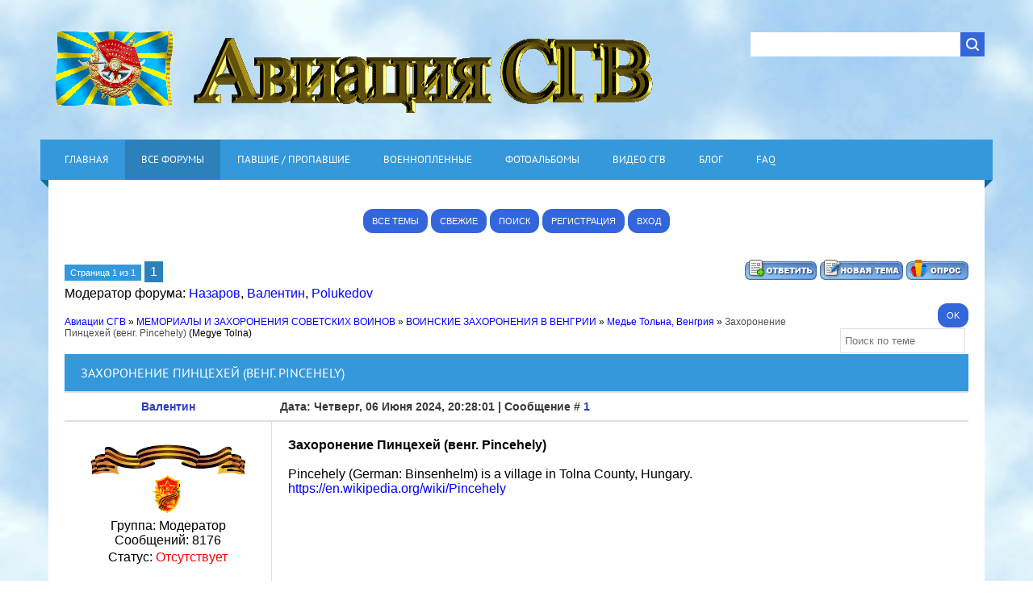

--- FILE ---
content_type: text/html; charset=UTF-8
request_url: https://www.sgvavia.ru/forum/394-12027-1
body_size: 18748
content:
<html>
<head>
<meta charset="utf-8">
<title>Захоронение Пинцехей (венг. Pincehely) - Авиации СГВ</title>
<meta name="description" content="Поиск сослуживцев, павших в боях и военнопленных">
<meta name="viewport" content="width=device-width, initial-scale=1.0" />
<link rel="stylesheet" href="/_st/my.css?v=20251124_131044" />


<script type="text/javascript">
var navTitle = 'Navigation';
</script>
 <link rel="alternate" href="https://www.sgvavia.ru/forum/"/> 
 

	<link rel="stylesheet" href="/.s/src/base.min.css?v=221108" />
	<link rel="stylesheet" href="/.s/src/layer1.min.css?v=221108" />

	<script src="/.s/src/jquery-3.6.0.min.js"></script>
	
	<script src="/.s/src/uwnd.min.js?v=221108"></script>
	<script src="//s723.ucoz.net/cgi/uutils.fcg?a=uSD&ca=2&ug=999&isp=1&r=0.503999450798787"></script>
	<link rel="stylesheet" href="/.s/src/fancybox5/dist/css/fancybox5.min.css" />
	<link rel="stylesheet" href="/.s/src/social.css" />
	<script async type="module" src="/.s/src/fancybox5/dist/js/chunks/uFancy-runtime.min.js"></script>
	<script async type="module" src="/.s/src/fancybox5/dist/js/vendors/fancybox5.min.js"></script>
	<script type="module" src="/.s/src/fancybox5/dist/js/uFancy.min.js"></script>
	<script>
/* --- UCOZ-JS-DATA --- */
window.uCoz = {"sign":{"7287":"Перейти на страницу с фотографией.","5255":"Помощник"},"language":"ru","uLightboxType":2,"ssid":"271071555655462175204","country":"US","layerType":1,"module":"forum","mod":"fr","site":{"domain":"sgvavia.ru","host":"sgv.ucoz.ru","id":"0sgv"}};
/* --- UCOZ-JS-CODE --- */

	function Insert(qmid, user, text ) {
		user = user.replace(/\[/g, '\\[').replace(/\]/g, '\\]');
		if ( !!text ) {
			qmid = qmid.replace(/[^0-9]/g, "");
			paste("[quote="+user+";"+qmid+"]"+text+"[/quote]\n", 0);
		} else {
			_uWnd.alert('Выделите текст для цитирования', '', {w:230, h:80, tm:3000});
		}
	}

	function paste(text, flag ) {
		if ( document.selection && flag ) {
			document.addform.message.focus();
			document.addform.document.selection.createRange().text = text;
		} else {
			document.addform.message.value += text;
		}
	}

	function get_selection( ) {
		if ( window.getSelection ) {
			selection = window.getSelection().toString();
		} else if ( document.getSelection ) {
			selection = document.getSelection();
		} else {
			selection = document.selection.createRange().text;
		}
	}

	function pdel(id, n ) {
		if ( confirm('Вы подтверждаете удаление?') ) {
			(window.pDelBut = document.getElementById('dbo' + id))
				&& (pDelBut.width = pDelBut.height = 13) && (pDelBut.src = '/.s/img/ma/m/i2.gif');
			_uPostForm('', {url:'/forum/394-12027-' + id + '-8-0-271071555655462175204', 't_pid': n});
		}
	}
 function uSocialLogin(t) {
			var params = {"facebook":{"height":520,"width":950},"ok":{"width":710,"height":390},"yandex":{"width":870,"height":515},"google":{"height":600,"width":700},"vkontakte":{"width":790,"height":400}};
			var ref = escape(location.protocol + '//' + ('www.sgvavia.ru' || location.hostname) + location.pathname + ((location.hash ? ( location.search ? location.search + '&' : '?' ) + 'rnd=' + Date.now() + location.hash : ( location.search || '' ))));
			window.open('/'+t+'?ref='+ref,'conwin','width='+params[t].width+',height='+params[t].height+',status=1,resizable=1,left='+parseInt((screen.availWidth/2)-(params[t].width/2))+',top='+parseInt((screen.availHeight/2)-(params[t].height/2)-20)+'screenX='+parseInt((screen.availWidth/2)-(params[t].width/2))+',screenY='+parseInt((screen.availHeight/2)-(params[t].height/2)-20));
			return false;
		}
		function TelegramAuth(user){
			user['a'] = 9; user['m'] = 'telegram';
			_uPostForm('', {type: 'POST', url: '/index/sub', data: user});
		}
function loginPopupForm(params = {}) { new _uWnd('LF', ' ', -250, -100, { closeonesc:1, resize:1 }, { url:'/index/40' + (params.urlParams ? '?'+params.urlParams : '') }) }
/* --- UCOZ-JS-END --- */
</script>

	<style>.UhideBlock{display:none; }</style>
	<script type="text/javascript">new Image().src = "//counter.yadro.ru/hit;noadsru?r"+escape(document.referrer)+(screen&&";s"+screen.width+"*"+screen.height+"*"+(screen.colorDepth||screen.pixelDepth))+";u"+escape(document.URL)+";"+Date.now();</script><script type="text/javascript">if(['www.sgvavia.ru','www.sgvavia.ru'].indexOf(document.domain)<0)document.write('<meta http-equiv="refresh" content="0; url=https://www.sgvavia.ru'+window.location.pathname+window.location.search+window.location.hash+'">');</script>
</head>

<body>
 <!-- <ветка ели начало> --> 

 <!-- <ветка ели конец> --> 
 
 
<div id="utbr8214" rel="s723"></div>
<!--U1AHEADER1Z--><header>
 <div class="wrapper">
 <div id="header">
 <div class="head-l">
 <div id="site-logo"><span class="site-l"><span class="site-n"><a href="https://sgvavia.ru/"><!-- <logo> --><img src="https://www.sgvavia.ru/logo/LOGOGO.gif" border="0" title ="Сайт истории гарнизонов и воинских частей Северной Группы Войск 1945-1993 годов" /><!-- </logo> --></a></span></span></div>
 </div>
 <div class="head-r">
 <div id="sch-box"><div class="search-box">
		<div class="searchForm">
			<form onsubmit="this.sfSbm.disabled=true" method="get" style="margin:0" action="/search/">
				<div align="center" class="schQuery">
					<input type="text" name="q" maxlength="30" size="20" class="queryField" />
				</div>
				<div align="center" class="schBtn">
					<input type="submit" class="searchSbmFl" name="sfSbm" value="Найти" />
				</div>
				<input type="hidden" name="t" value="1">
			</form>
		</div></div></div>
 </div>
 <div class="clr"></div>
 <nav>
 <div id="catmenu">
 <!-- <sblock_nmenu> -->
<!-- <bc> --><div id="uNMenuDiv1" class="uMenuV"><ul class="uMenuRoot">
<li><a  href="https://www.sgvavia.ru/" ><span>ГЛАВНАЯ</span></a></li>
<li><a class=" uMenuItemA" href="https://www.sgvavia.ru/forum/" ><span>ВСЕ ФОРУМЫ</span></a></li>
<li><a  href="https://www.sgvavia.ru/forum/260" ><span>ПАВШИЕ / ПРОПАВШИЕ</span></a></li>
<li><a  href="https://www.sgvavia.ru/forum/73" ><span>ВОЕННОПЛЕННЫЕ</span></a></li>
<li><a  href="https://www.sgvavia.ru/photo/" ><span>ФОТОАЛЬБОМЫ</span></a></li>
<li><a  href="https://www.sgvavia.ru/publ/" ><span>ВИДЕО СГВ</span></a></li>
<li><a  href="https://www.sgvavia.ru/blog/" ><span>БЛОГ</span></a></li>
<li><a  href="https://www.sgvavia.ru/faq" ><span>FAQ </span></a></li></ul></div><!-- </bc> -->
<!-- </sblock_nmenu> -->
 <div class="clr"></div> 
 </div>
 </nav>
 <div class="clr"></div>
 </div>
 </div>
</header><!--/U1AHEADER1Z-->
<div class="wrapper">
 <!-- <global_promo> -->

 <!-- </global_promo> -->
 <div id="casing">
 <div class="forum-box">
 <div class="forumContent">
 <table border="0" cellpadding="0" height="30" cellspacing="0" width="100%">
 <tr><br>
 <td align="right"><center>
 <a class="fNavLink" href="/forum/0-0-1-34" rel="nofollow" ><!--<s230041>--><button>ВСЕ ТЕМЫ</button><!--</s>--></a>
 <a class="fNavLink" href="/forum/0-0-1-11" rel="nofollow"><!--<s5209>--><button>СВЕЖИЕ</button><!--</s>--></a> 
 <a class="fNavLink" href="/forum/0-0-0-6" rel="nofollow"><!--<s3163>--><button>ПОИСК</button><!--</s>--></a> 
 
 
 <a href="/register" title="Регистрация"><button>Регистрация</button></a> 
 <a href="javascript:;" rel="nofollow" onclick="loginPopupForm(); return false;" title="Вход"><button>Вход</button></a> </td> 
 </center>
</td>
</tr></table>
 <br> <br>
 
		

		<table class="ThrTopButtonsTbl" border="0" width="100%" cellspacing="0" cellpadding="0">
			<tr class="ThrTopButtonsRow1">
				<td width="50%" class="ThrTopButtonsCl11">
	<ul class="switches switchesTbl forum-pages">
		<li class="pagesInfo">Страница <span class="curPage">1</span> из <span class="numPages">1</span></li>
		 <li class="switchActive">1</li> 
	</ul></td>
				<td align="right" class="frmBtns ThrTopButtonsCl12"><div id="frmButns83"><a href="javascript:;" rel="nofollow" onclick="_uWnd.alert('Необходима авторизация для данного действия. Войдите или зарегистрируйтесь.','',{w:230,h:80,tm:3000});return false;"><img alt="" style="margin:0;padding:0;border:0;" title="Ответить" src="/.s/img/fr/bt/34/t_reply.gif" /></a> <a href="javascript:;" rel="nofollow" onclick="_uWnd.alert('Необходима авторизация для данного действия. Войдите или зарегистрируйтесь.','',{w:230,h:80,tm:3000});return false;"><img alt="" style="margin:0;padding:0;border:0;" title="Новая тема" src="/.s/img/fr/bt/34/t_new.gif" /></a> <a href="javascript:;" rel="nofollow" onclick="_uWnd.alert('Необходима авторизация для данного действия. Войдите или зарегистрируйтесь.','',{w:230,h:80,tm:3000});return false;"><img alt="" style="margin:0;padding:0;border:0;" title="Новый опрос" src="/.s/img/fr/bt/34/t_poll.gif" /></a></div></td></tr>
			<tr class="ThrTopButtonsRow2">
	<td class="forumModerBlock ThrTopButtonsCl21"><span class="moders-wrapper">Модератор форума: <a href="/index/8-0-%D0%9D%D0%B0%D0%B7%D0%B0%D1%80%D0%BE%D0%B2" target="_blank" class="forumModer">Назаров</a>, <a href="/index/8-0-%D0%92%D0%B0%D0%BB%D0%B5%D0%BD%D1%82%D0%B8%D0%BD" target="_blank" class="forumModer">Валентин</a>, <a href="/index/8-0-Polukedov" target="_blank" class="forumModer">Polukedov</a></span></td>
	<td class="ThrTopButtonsCl22">&nbsp;</td></tr>
		</table>
		
	<table class="ThrForumBarTbl" border="0" width="100%" cellspacing="0" cellpadding="0">
		<tr class="ThrForumBarRow1">
			<td class="forumNamesBar ThrForumBarCl11 breadcrumbs" style="padding-top:3px;padding-bottom:5px;">
				<a class="forumBar breadcrumb-item" href="/forum/">Авиации СГВ</a>  <span class="breadcrumb-sep">&raquo;</span> <a class="forumBar breadcrumb-item" href="/forum/260">МЕМОРИАЛЫ И ЗАХОРОНЕНИЯ СОВЕТСКИХ ВОИНОВ</a> <span class="breadcrumb-sep">&raquo;</span> <a class="forumBar breadcrumb-item" href="/forum/267">ВОИНСКИЕ ЗАХОРОНЕНИЯ В ВЕНГРИИ</a> <span class="breadcrumb-sep">&raquo;</span> <a class="forumBar breadcrumb-item" href="/forum/394">Медье Тольна, Венгрия</a> <span class="breadcrumb-sep">&raquo;</span> <a class="forumBarA" href="/forum/394-12027-1">Захоронение Пинцехей (венг. Pincehely)</a> <span class="thDescr">(Megye Tolna)</span></td><td class="ThrForumBarCl12" >
	
	<script>
	function check_search(form ) {
		if ( form.s.value.length < 3 ) {
			_uWnd.alert('Вы ввели слишком короткий поисковой запрос.', '', { w:230, h:80, tm:3000 })
			return false
		}
		return true
	}
	</script>
	<form id="thread_search_form" onsubmit="return check_search(this)" action="/forum/394-12027" method="GET">
		<input class="fastNav" type="submit" value="Ok" id="thread_search_button"><input type="text" name="s" value="" placeholder="Поиск по теме" id="thread_search_field"/>
	</form>
			</td></tr>
	</table>
		
		<div class="gDivLeft">
	<div class="gDivRight">
		<table class="gTable threadpage-posts-table" border="0" width="100%" cellspacing="1" cellpadding="0">
		<tr>
			<td class="gTableTop">
				<div style="float:right" class="gTopCornerRight"></div>
				<span class="forum-title">Захоронение Пинцехей (венг. Pincehely)</span>
				</td></tr><tr><td class="postSeparator"></td></tr><tr id="post960360"><td class="postFirst"><table border="0" width="100%" cellspacing="1" cellpadding="2" class="postTable">
<tr><td width="23%" class="postTdTop" align="center"><a class="postUser" href="javascript:;" rel="nofollow" onClick="emoticon('[b]Валентин[/b],');return false;">Валентин</a></td><td class="postTdTop">Дата: Четверг, 06 Июня 2024, 20:28:01 | Сообщение # <a rel="nofollow" name="960360" class="postNumberLink" href="javascript:;" onclick="prompt('Прямая ссылка к сообщению', 'https://www.sgvavia.ru/forum/394-12027-960360-16-1717694881'); return false;">1</a></td></tr>
<tr><td class="postTdInfo" valign="top">
<div class="postRankName"></div>
<!-- <лента начало> --> 
<img src="https://www.sgvavia.ru/lenta.gif" alt="" />
<!-- <лента конец> --> 
<div class="postRankIco"><img alt="" style="margin:0;padding:0;border:0;" name="groupIcon" src="https://www.sgvavia.ru/ikons_tems/georgievskaja_lenta.gif" title="Модератор" /></div>
<div class="postUserGroup">Группа: Модератор</div>

<div class="numposts">Сообщений: <span class="unp">8176</span></div>



<div class="statusBlock">Статус: <span class="statusOffline">Отсутствует</span></div>
 
</td><td class="posttdMessage" valign="top" style="word-wrap: break-word;"><span class="ucoz-forum-post" id="ucoz-forum-post-960360" edit-url=""><b>Захоронение Пинцехей (венг. Pincehely)</b><br /><br />Pincehely (German: Binsenhelm) is a village in Tolna County, Hungary.<br /><a class="link" target="_blank" href="/go?https://en.wikipedia.org/wiki/Pincehely" title="https://en.wikipedia.org/wiki/Pincehely" rel="nofollow">https://en.wikipedia.org/wiki/Pincehely</a><br /><br /><a class="link" href="/go?https://ibb.co/cy3M3qq" title="https://ibb.co/cy3M3qq" rel="nofollow" target="_blank"><img src="https://i.ibb.co/wdg3gtt/image.png" border="0" alt=""/></a></span>


</td></tr>
<tr><td class="postBottom" align="center">&nbsp;</td><td class="postBottom">
<table border="0" width="100%" cellspacing="0" cellpadding="0">
<tr><td><a href="/index/8-6625" target="_blank"><img alt="" style="margin:0;padding:0;border:0;" src="/.s/img/fr/bt/34/p_profile.gif" title="Профиль пользователя" /></a>    </td><td align="right" style="padding-right:15px;"></td><td width="2%" nowrap align="right"><a class="goOnTop" href="javascript:scroll(0,0);"><img alt="" style="margin:0;padding:0;border:0;" src="/.s/img/fr/bt/34/p_up.gif" title="Вверх" /></a></td></tr>
</table></td></tr></table></td></tr><tr id="post960361"><td class="postRest2"><table border="0" width="100%" cellspacing="1" cellpadding="2" class="postTable">
<tr><td width="23%" class="postTdTop" align="center"><a class="postUser" href="javascript:;" rel="nofollow" onClick="emoticon('[b]Валентин[/b],');return false;">Валентин</a></td><td class="postTdTop">Дата: Четверг, 06 Июня 2024, 20:28:17 | Сообщение # <a rel="nofollow" name="960361" class="postNumberLink" href="javascript:;" onclick="prompt('Прямая ссылка к сообщению', 'https://www.sgvavia.ru/forum/394-12027-960361-16-1717694897'); return false;">2</a></td></tr>
<tr><td class="postTdInfo" valign="top">
<div class="postRankName"></div>
<!-- <лента начало> --> 
<img src="https://www.sgvavia.ru/lenta.gif" alt="" />
<!-- <лента конец> --> 
<div class="postRankIco"><img alt="" style="margin:0;padding:0;border:0;" name="groupIcon" src="https://www.sgvavia.ru/ikons_tems/georgievskaja_lenta.gif" title="Модератор" /></div>
<div class="postUserGroup">Группа: Модератор</div>

<div class="numposts">Сообщений: <span class="unp">8176</span></div>



<div class="statusBlock">Статус: <span class="statusOffline">Отсутствует</span></div>
 
</td><td class="posttdMessage" valign="top" style="word-wrap: break-word;"><span class="ucoz-forum-post" id="ucoz-forum-post-960361" edit-url=""><b>Информация о захоронении</b><br />ID 1164031971<br />Страна захоронения Венгрия<br />Регион захоронения Тольна обл.<br />Номер захоронения в ВМЦ З36-970<br />Место захоронения 7084, н/п Пинцехей, ул. Кошшут Лайош, 15, сельское кладбище, окраина<br />Дата создания современного места захоронения __.__.1944<br />Дата последнего захоронения __.__.1945<br />Вид захоронения братская могила<br />Состояние захоронения удовлетворительное<br />Количество могил 1<br />Захоронено всего 44<br />Захоронено известных 18<br />Захоронено неизвестных 26<br />Кто шефствует над захоронением Мэрия н/п Пинцехей <br /><a class="link" target="_blank" href="/go?https://obd-memorial.ru/html/info.htm?id=1164031971&p=1" title="https://obd-memorial.ru/html/info.htm?id=1164031971&p=1" rel="nofollow">https://obd-memorial.ru/html/info.htm?id=1164031971&p=1</a><br /><a class="link" href="/go?https://ibb.co/1z0ftrb" title="https://ibb.co/1z0ftrb" rel="nofollow" target="_blank"><img src="https://i.ibb.co/QDJF3PX/1.jpg" border="0" alt=""/></a></span>


</td></tr>
<tr><td class="postBottom" align="center">&nbsp;</td><td class="postBottom">
<table border="0" width="100%" cellspacing="0" cellpadding="0">
<tr><td><a href="/index/8-6625" target="_blank"><img alt="" style="margin:0;padding:0;border:0;" src="/.s/img/fr/bt/34/p_profile.gif" title="Профиль пользователя" /></a>    </td><td align="right" style="padding-right:15px;"></td><td width="2%" nowrap align="right"><a class="goOnTop" href="javascript:scroll(0,0);"><img alt="" style="margin:0;padding:0;border:0;" src="/.s/img/fr/bt/34/p_up.gif" title="Вверх" /></a></td></tr>
</table></td></tr></table></td></tr><tr id="post960362"><td class="postRest1"><table border="0" width="100%" cellspacing="1" cellpadding="2" class="postTable">
<tr><td width="23%" class="postTdTop" align="center"><a class="postUser" href="javascript:;" rel="nofollow" onClick="emoticon('[b]Валентин[/b],');return false;">Валентин</a></td><td class="postTdTop">Дата: Четверг, 06 Июня 2024, 20:28:30 | Сообщение # <a rel="nofollow" name="960362" class="postNumberLink" href="javascript:;" onclick="prompt('Прямая ссылка к сообщению', 'https://www.sgvavia.ru/forum/394-12027-960362-16-1717694910'); return false;">3</a></td></tr>
<tr><td class="postTdInfo" valign="top">
<div class="postRankName"></div>
<!-- <лента начало> --> 
<img src="https://www.sgvavia.ru/lenta.gif" alt="" />
<!-- <лента конец> --> 
<div class="postRankIco"><img alt="" style="margin:0;padding:0;border:0;" name="groupIcon" src="https://www.sgvavia.ru/ikons_tems/georgievskaja_lenta.gif" title="Модератор" /></div>
<div class="postUserGroup">Группа: Модератор</div>

<div class="numposts">Сообщений: <span class="unp">8176</span></div>



<div class="statusBlock">Статус: <span class="statusOffline">Отсутствует</span></div>
 
</td><td class="posttdMessage" valign="top" style="word-wrap: break-word;"><span class="ucoz-forum-post" id="ucoz-forum-post-960362" edit-url=""><a class="link" href="/go?https://ibb.co/jJhNMTS" title="https://ibb.co/jJhNMTS" rel="nofollow" target="_blank"><img src="https://i.ibb.co/vX1FPHS/2.jpg" border="0" alt=""/></a><br /><a class="link" target="_blank" href="/go?https://obd-memorial.ru/html/info.htm?id=1164031971&p=2" title="https://obd-memorial.ru/html/info.htm?id=1164031971&p=2" rel="nofollow">https://obd-memorial.ru/html/info.htm?id=1164031971&p=2</a></span>


</td></tr>
<tr><td class="postBottom" align="center">&nbsp;</td><td class="postBottom">
<table border="0" width="100%" cellspacing="0" cellpadding="0">
<tr><td><a href="/index/8-6625" target="_blank"><img alt="" style="margin:0;padding:0;border:0;" src="/.s/img/fr/bt/34/p_profile.gif" title="Профиль пользователя" /></a>    </td><td align="right" style="padding-right:15px;"></td><td width="2%" nowrap align="right"><a class="goOnTop" href="javascript:scroll(0,0);"><img alt="" style="margin:0;padding:0;border:0;" src="/.s/img/fr/bt/34/p_up.gif" title="Вверх" /></a></td></tr>
</table></td></tr></table></td></tr><tr id="post960363"><td class="postRest2"><table border="0" width="100%" cellspacing="1" cellpadding="2" class="postTable">
<tr><td width="23%" class="postTdTop" align="center"><a class="postUser" href="javascript:;" rel="nofollow" onClick="emoticon('[b]Валентин[/b],');return false;">Валентин</a></td><td class="postTdTop">Дата: Четверг, 06 Июня 2024, 20:28:41 | Сообщение # <a rel="nofollow" name="960363" class="postNumberLink" href="javascript:;" onclick="prompt('Прямая ссылка к сообщению', 'https://www.sgvavia.ru/forum/394-12027-960363-16-1717694921'); return false;">4</a></td></tr>
<tr><td class="postTdInfo" valign="top">
<div class="postRankName"></div>
<!-- <лента начало> --> 
<img src="https://www.sgvavia.ru/lenta.gif" alt="" />
<!-- <лента конец> --> 
<div class="postRankIco"><img alt="" style="margin:0;padding:0;border:0;" name="groupIcon" src="https://www.sgvavia.ru/ikons_tems/georgievskaja_lenta.gif" title="Модератор" /></div>
<div class="postUserGroup">Группа: Модератор</div>

<div class="numposts">Сообщений: <span class="unp">8176</span></div>



<div class="statusBlock">Статус: <span class="statusOffline">Отсутствует</span></div>
 
</td><td class="posttdMessage" valign="top" style="word-wrap: break-word;"><span class="ucoz-forum-post" id="ucoz-forum-post-960363" edit-url=""><a class="link" href="/go?https://ibb.co/dJFMh9R" title="https://ibb.co/dJFMh9R" rel="nofollow" target="_blank"><img src="https://i.ibb.co/sJnRBSZ/3.jpg" border="0" alt=""/></a><br /><a class="link" target="_blank" href="/go?https://obd-memorial.ru/html/info.htm?id=1164031971&p=3" title="https://obd-memorial.ru/html/info.htm?id=1164031971&p=3" rel="nofollow">https://obd-memorial.ru/html/info.htm?id=1164031971&p=3</a></span>


</td></tr>
<tr><td class="postBottom" align="center">&nbsp;</td><td class="postBottom">
<table border="0" width="100%" cellspacing="0" cellpadding="0">
<tr><td><a href="/index/8-6625" target="_blank"><img alt="" style="margin:0;padding:0;border:0;" src="/.s/img/fr/bt/34/p_profile.gif" title="Профиль пользователя" /></a>    </td><td align="right" style="padding-right:15px;"></td><td width="2%" nowrap align="right"><a class="goOnTop" href="javascript:scroll(0,0);"><img alt="" style="margin:0;padding:0;border:0;" src="/.s/img/fr/bt/34/p_up.gif" title="Вверх" /></a></td></tr>
</table></td></tr></table></td></tr></table></div></div><div class="gDivBottomLeft"></div><div class="gDivBottomCenter"></div><div class="gDivBottomRight"></div>
		<table class="ThrBotTbl" border="0" width="100%" cellspacing="0" cellpadding="0">
			<tr class="ThrBotRow1"><td colspan="2" class="bottomPathBar ThrBotCl11" style="padding-top:2px;">
	<table class="ThrForumBarTbl" border="0" width="100%" cellspacing="0" cellpadding="0">
		<tr class="ThrForumBarRow1">
			<td class="forumNamesBar ThrForumBarCl11 breadcrumbs" style="padding-top:3px;padding-bottom:5px;">
				<a class="forumBar breadcrumb-item" href="/forum/">Авиации СГВ</a>  <span class="breadcrumb-sep">&raquo;</span> <a class="forumBar breadcrumb-item" href="/forum/260">МЕМОРИАЛЫ И ЗАХОРОНЕНИЯ СОВЕТСКИХ ВОИНОВ</a> <span class="breadcrumb-sep">&raquo;</span> <a class="forumBar breadcrumb-item" href="/forum/267">ВОИНСКИЕ ЗАХОРОНЕНИЯ В ВЕНГРИИ</a> <span class="breadcrumb-sep">&raquo;</span> <a class="forumBar breadcrumb-item" href="/forum/394">Медье Тольна, Венгрия</a> <span class="breadcrumb-sep">&raquo;</span> <a class="forumBarA" href="/forum/394-12027-1">Захоронение Пинцехей (венг. Pincehely)</a> <span class="thDescr">(Megye Tolna)</span></td><td class="ThrForumBarCl12" >
	
	<script>
	function check_search(form ) {
		if ( form.s.value.length < 3 ) {
			_uWnd.alert('Вы ввели слишком короткий поисковой запрос.', '', { w:230, h:80, tm:3000 })
			return false
		}
		return true
	}
	</script>
	<form id="thread_search_form" onsubmit="return check_search(this)" action="/forum/394-12027" method="GET">
		<input class="fastNav" type="submit" value="Ok" id="thread_search_button"><input type="text" name="s" value="" placeholder="Поиск по теме" id="thread_search_field"/>
	</form>
			</td></tr>
	</table></td></tr>
			<tr class="ThrBotRow2"><td class="ThrBotCl21" width="50%">
	<ul class="switches switchesTbl forum-pages">
		<li class="pagesInfo">Страница <span class="curPage">1</span> из <span class="numPages">1</span></li>
		 <li class="switchActive">1</li> 
	</ul></td><td class="ThrBotCl22" align="right" nowrap="nowrap"><form name="navigation" style="margin:0px"><table class="navigationTbl" border="0" cellspacing="0" cellpadding="0"><tr class="navigationRow1"><td class="fFastNavTd navigationCl11" >
		<select class="fastNav" name="fastnav"><option class="fastNavMain" value="0">Главная страница форума</option><option class="fastNavCat"   value="28">4-я ВА ВГК - ГАРНИЗОНЫ И ВОИНСКИЕ ЧАСТИ</option><option class="fastNavForum" value="10">&nbsp;&nbsp;&nbsp;&nbsp; ОБЩИЕ ТЕМЫ АВИАЦИИ СГВ</option><option class="fastNavForum" value="56">&nbsp;&nbsp;&nbsp;&nbsp; ГАРНИЗОН СГВ ЛЕГНИЦА (LEGNICA)</option><option class="fastNavForum" value="57">&nbsp;&nbsp;&nbsp;&nbsp; ГАРНИЗОН СГВ БЖЕГ (BRZEG)</option><option class="fastNavForum" value="58">&nbsp;&nbsp;&nbsp;&nbsp; ГАРНИЗОН СГВ ШПРОТАВА (SZPROTAWA)</option><option class="fastNavForum" value="60">&nbsp;&nbsp;&nbsp;&nbsp; ГАРНИЗОН СГВ ЖАГАНЬ (ŻAGAŃ)</option><option class="fastNavForum" value="59">&nbsp;&nbsp;&nbsp;&nbsp; ГАРНИЗОН СГВ КШИВА (KRZYWA)</option><option class="fastNavForum" value="54">&nbsp;&nbsp;&nbsp;&nbsp; ГАРНИЗОН СГВ КОЛОБЖЕГ (KOŁOBRZEG)</option><option class="fastNavForum" value="55">&nbsp;&nbsp;&nbsp;&nbsp; ГАРНИЗОН СГВ КЛЮЧЕВО (KLUCZEWO)</option><option class="fastNavForum" value="53">&nbsp;&nbsp;&nbsp;&nbsp; ГАРНИЗОН СГВ ХОЙНА (CHOJNA)</option><option class="fastNavForum" value="91">&nbsp;&nbsp;&nbsp;&nbsp; ГАРНИЗОН СГВ ПШЕМКУВ и  ОЛАВА</option><option class="fastNavForum" value="90">&nbsp;&nbsp;&nbsp;&nbsp; ГАРНИЗОН СГВ БОРНЕ-СУЛИНОВО (BORNE SULINOWO)</option><option class="fastNavForum" value="63">&nbsp;&nbsp;&nbsp;&nbsp; ЗАПАСНЫЕ АЭРОДРОМЫ СГВ И ИХ КОМЕНДАТУРЫ</option><option class="fastNavForum" value="62">&nbsp;&nbsp;&nbsp;&nbsp; БОЕВОЙ СОСТАВ и ОРГШТАТНОЕ РАСПИСАНИЕ</option><option class="fastNavForum" value="61">&nbsp;&nbsp;&nbsp;&nbsp; ПВО СГВ</option><option class="fastNavForum" value="35">&nbsp;&nbsp;&nbsp;&nbsp; ШКОЛЫ ГАРНИЗОНОВ СГВ</option><option class="fastNavForum" value="146">&nbsp;&nbsp;&nbsp;&nbsp; ПОМНИМ СГВШНИКОВ</option><option class="fastNavCat"   value="929">АВИАЦИЯ И ПВО</option><option class="fastNavForum" value="933">&nbsp;&nbsp;&nbsp;&nbsp; ВЕСЬ АВИАЦИОННЫЙ МИР</option><option class="fastNavForum" value="931">&nbsp;&nbsp;&nbsp;&nbsp; АВИАЦИОННАЯ И АЭРОДРОМНАЯ ТЕХНИКА</option><option class="fastNavForum" value="932">&nbsp;&nbsp;&nbsp;&nbsp; АВИАЦИОННЫЕ УЧИЛИЩА  СССР</option><option class="fastNavForum" value="938">&nbsp;&nbsp;&nbsp;&nbsp; АВИАЦИОННЫЕ ЗАВОДЫ</option><option class="fastNavForum" value="936">&nbsp;&nbsp;&nbsp;&nbsp; АВИАЦИОННЫЕ ПРОИСШЕСТВИЯ</option><option class="fastNavForum" value="937">&nbsp;&nbsp;&nbsp;&nbsp; КОСМОС</option><option class="fastNavForum" value="939">&nbsp;&nbsp;&nbsp;&nbsp; ЛИТЕРАТУРА ПО АВИАЦИИ</option><option class="fastNavCat"   value="66">ДЕЛА МИРСКИЕ</option><option class="fastNavForum" value="107">&nbsp;&nbsp;&nbsp;&nbsp; РАЗНООБРАЗНЫЕ НОВОСТИ</option><option class="fastNavForum" value="214">&nbsp;&nbsp;&nbsp;&nbsp; ГДЕ МЫ ЖИВЕМ И ОТДЫХАЕМ</option><option class="fastNavForum" value="893">&nbsp;&nbsp;&nbsp;&nbsp;&nbsp;&nbsp;&nbsp;&nbsp; О житье-бытье</option><option class="fastNavForum" value="902">&nbsp;&nbsp;&nbsp;&nbsp;&nbsp;&nbsp;&nbsp;&nbsp; Праздники и поздравления</option><option class="fastNavForum" value="894">&nbsp;&nbsp;&nbsp;&nbsp;&nbsp;&nbsp;&nbsp;&nbsp; Города и страны</option><option class="fastNavForum" value="906">&nbsp;&nbsp;&nbsp;&nbsp;&nbsp;&nbsp;&nbsp;&nbsp; Природа и домашние питомцы</option><option class="fastNavForum" value="86">&nbsp;&nbsp;&nbsp;&nbsp; МИР ДУХОВНЫЙ И ФИЗИЧЕСКИЙ</option><option class="fastNavForum" value="881">&nbsp;&nbsp;&nbsp;&nbsp;&nbsp;&nbsp;&nbsp;&nbsp; Физкультура и спорт</option><option class="fastNavForum" value="882">&nbsp;&nbsp;&nbsp;&nbsp;&nbsp;&nbsp;&nbsp;&nbsp; Медицина и здоровье</option><option class="fastNavForum" value="884">&nbsp;&nbsp;&nbsp;&nbsp;&nbsp;&nbsp;&nbsp;&nbsp; Религия и мировоззрение</option><option class="fastNavForum" value="883">&nbsp;&nbsp;&nbsp;&nbsp;&nbsp;&nbsp;&nbsp;&nbsp; Кино и театр</option><option class="fastNavForum" value="709">&nbsp;&nbsp;&nbsp;&nbsp; ФИЛАТЕЛИЯ И ФИЛОКАРТИЯ</option><option class="fastNavForum" value="710">&nbsp;&nbsp;&nbsp;&nbsp;&nbsp;&nbsp;&nbsp;&nbsp; История на почтовых марках</option><option class="fastNavForum" value="722">&nbsp;&nbsp;&nbsp;&nbsp;&nbsp;&nbsp;&nbsp;&nbsp; Искусство на почтовых марках</option><option class="fastNavForum" value="711">&nbsp;&nbsp;&nbsp;&nbsp;&nbsp;&nbsp;&nbsp;&nbsp; Мировая история в филателии</option><option class="fastNavForum" value="712">&nbsp;&nbsp;&nbsp;&nbsp;&nbsp;&nbsp;&nbsp;&nbsp; Фауна и флора  на почтовых марках</option><option class="fastNavForum" value="713">&nbsp;&nbsp;&nbsp;&nbsp;&nbsp;&nbsp;&nbsp;&nbsp; Спорт на почтовых марках</option><option class="fastNavForum" value="714">&nbsp;&nbsp;&nbsp;&nbsp;&nbsp;&nbsp;&nbsp;&nbsp; Транспорт на почтовых марках</option><option class="fastNavForum" value="715">&nbsp;&nbsp;&nbsp;&nbsp;&nbsp;&nbsp;&nbsp;&nbsp; Праздники на почтовых марках</option><option class="fastNavForum" value="716">&nbsp;&nbsp;&nbsp;&nbsp;&nbsp;&nbsp;&nbsp;&nbsp; Авиация и Космос на почтовых марках</option><option class="fastNavForum" value="717">&nbsp;&nbsp;&nbsp;&nbsp;&nbsp;&nbsp;&nbsp;&nbsp; Наука, астрономия, медицина</option><option class="fastNavForum" value="718">&nbsp;&nbsp;&nbsp;&nbsp;&nbsp;&nbsp;&nbsp;&nbsp; Разное о филателии</option><option class="fastNavForum" value="764">&nbsp;&nbsp;&nbsp;&nbsp; РАЗНООБРАЗНОЕ КОЛЛЕКЦИОНИРОВАНИЕ</option><option class="fastNavForum" value="765">&nbsp;&nbsp;&nbsp;&nbsp;&nbsp;&nbsp;&nbsp;&nbsp; Монеты</option><option class="fastNavForum" value="766">&nbsp;&nbsp;&nbsp;&nbsp;&nbsp;&nbsp;&nbsp;&nbsp; Жетоны</option><option class="fastNavForum" value="767">&nbsp;&nbsp;&nbsp;&nbsp;&nbsp;&nbsp;&nbsp;&nbsp; Токены</option><option class="fastNavForum" value="768">&nbsp;&nbsp;&nbsp;&nbsp;&nbsp;&nbsp;&nbsp;&nbsp; Нотгельды</option><option class="fastNavForum" value="769">&nbsp;&nbsp;&nbsp;&nbsp;&nbsp;&nbsp;&nbsp;&nbsp; Денежные суррогаты</option><option class="fastNavForum" value="912">&nbsp;&nbsp;&nbsp;&nbsp;&nbsp;&nbsp;&nbsp;&nbsp; Предметы быта и старины</option><option class="fastNavForum" value="913">&nbsp;&nbsp;&nbsp;&nbsp;&nbsp;&nbsp;&nbsp;&nbsp; Документы</option><option class="fastNavForum" value="914">&nbsp;&nbsp;&nbsp;&nbsp;&nbsp;&nbsp;&nbsp;&nbsp; Ордена и медали</option><option class="fastNavForum" value="770">&nbsp;&nbsp;&nbsp;&nbsp;&nbsp;&nbsp;&nbsp;&nbsp; Разное</option><option class="fastNavForum" value="212">&nbsp;&nbsp;&nbsp;&nbsp; ТОЛЬКО МУЗЫКА</option><option class="fastNavForum" value="145">&nbsp;&nbsp;&nbsp;&nbsp; АВТО И МОТО</option><option class="fastNavForum" value="85">&nbsp;&nbsp;&nbsp;&nbsp; ИСТОРИЯ</option><option class="fastNavForum" value="208">&nbsp;&nbsp;&nbsp;&nbsp; КОМПЬЮТЕР, ИНТЕРНЕТ, НАШ САЙТ</option><option class="fastNavForum" value="29">&nbsp;&nbsp;&nbsp;&nbsp; СВОБОДНЫЕ ТЕМЫ</option><option class="fastNavForum" value="992">&nbsp;&nbsp;&nbsp;&nbsp; АРХИВ (Только для чтения)</option><option class="fastNavCat"   value="73">ВОЕННОПЛЕННЫЕ - ШТАЛАГИ, ОФЛАГИ, КОНЦЛАГЕРЯ</option><option class="fastNavForum" value="30">&nbsp;&nbsp;&nbsp;&nbsp; Информация по плену. Что надо знать.о военнопленных.</option><option class="fastNavForum" value="126">&nbsp;&nbsp;&nbsp;&nbsp; Персональные судьбы военнопленных</option><option class="fastNavForum" value="149">&nbsp;&nbsp;&nbsp;&nbsp; Общие судьбы военнопленных</option><option class="fastNavForum" value="127">&nbsp;&nbsp;&nbsp;&nbsp; Лагеря I военного округа Германии ( Königsberg )</option><option class="fastNavForum" value="684">&nbsp;&nbsp;&nbsp;&nbsp;&nbsp;&nbsp;&nbsp;&nbsp; Stalag I A Stablack</option><option class="fastNavForum" value="685">&nbsp;&nbsp;&nbsp;&nbsp;&nbsp;&nbsp;&nbsp;&nbsp; Stalag I B Hohenstein</option><option class="fastNavForum" value="686">&nbsp;&nbsp;&nbsp;&nbsp;&nbsp;&nbsp;&nbsp;&nbsp; Stalag I C (331)  Heydekrug</option><option class="fastNavForum" value="687">&nbsp;&nbsp;&nbsp;&nbsp;&nbsp;&nbsp;&nbsp;&nbsp; Stalag I D Ebenrode</option><option class="fastNavForum" value="688">&nbsp;&nbsp;&nbsp;&nbsp;&nbsp;&nbsp;&nbsp;&nbsp; Stalag I E Prostken (Offlag 56)</option><option class="fastNavForum" value="690">&nbsp;&nbsp;&nbsp;&nbsp;&nbsp;&nbsp;&nbsp;&nbsp; Stalag I F SUDAUEN (Oflag 68 )</option><option class="fastNavForum" value="689">&nbsp;&nbsp;&nbsp;&nbsp;&nbsp;&nbsp;&nbsp;&nbsp; Oflag 60 Schirwindt</option><option class="fastNavForum" value="700">&nbsp;&nbsp;&nbsp;&nbsp;&nbsp;&nbsp;&nbsp;&nbsp; Рабочие батальоны округа Königsberg</option><option class="fastNavForum" value="705">&nbsp;&nbsp;&nbsp;&nbsp;&nbsp;&nbsp;&nbsp;&nbsp; Дополнения по округу Königsberg</option><option class="fastNavForum" value="111">&nbsp;&nbsp;&nbsp;&nbsp; Лагеря II военного округа Германии (Stettin)</option><option class="fastNavForum" value="691">&nbsp;&nbsp;&nbsp;&nbsp;&nbsp;&nbsp;&nbsp;&nbsp; Stalag II A Neubrandenburg</option><option class="fastNavForum" value="692">&nbsp;&nbsp;&nbsp;&nbsp;&nbsp;&nbsp;&nbsp;&nbsp; Stalag II F (315) / II B Hammerstein</option><option class="fastNavForum" value="693">&nbsp;&nbsp;&nbsp;&nbsp;&nbsp;&nbsp;&nbsp;&nbsp; Stalag II C Greifswald</option><option class="fastNavForum" value="694">&nbsp;&nbsp;&nbsp;&nbsp;&nbsp;&nbsp;&nbsp;&nbsp; Stalag II D Stargard in Pommern</option><option class="fastNavForum" value="695">&nbsp;&nbsp;&nbsp;&nbsp;&nbsp;&nbsp;&nbsp;&nbsp; Stalag II E Schwerin</option><option class="fastNavForum" value="696">&nbsp;&nbsp;&nbsp;&nbsp;&nbsp;&nbsp;&nbsp;&nbsp; Stalag II H (302) Rederitz</option><option class="fastNavForum" value="697">&nbsp;&nbsp;&nbsp;&nbsp;&nbsp;&nbsp;&nbsp;&nbsp; Stalag 323 / Stalag 302/Z Westfalenhof</option><option class="fastNavForum" value="698">&nbsp;&nbsp;&nbsp;&nbsp;&nbsp;&nbsp;&nbsp;&nbsp; Stalage 302/Z Barkenbrugge</option><option class="fastNavForum" value="699">&nbsp;&nbsp;&nbsp;&nbsp;&nbsp;&nbsp;&nbsp;&nbsp; Рабочие батальоны округа Stettin</option><option class="fastNavForum" value="706">&nbsp;&nbsp;&nbsp;&nbsp;&nbsp;&nbsp;&nbsp;&nbsp; Дополнения по округу Stettin</option><option class="fastNavForum" value="110">&nbsp;&nbsp;&nbsp;&nbsp; Лагеря III военного округа Германии ( Berlin )</option><option class="fastNavForum" value="744">&nbsp;&nbsp;&nbsp;&nbsp;&nbsp;&nbsp;&nbsp;&nbsp; Stalag III A Luckenwalde</option><option class="fastNavForum" value="745">&nbsp;&nbsp;&nbsp;&nbsp;&nbsp;&nbsp;&nbsp;&nbsp; Stalag III B Fürstenberg an der Oder</option><option class="fastNavForum" value="746">&nbsp;&nbsp;&nbsp;&nbsp;&nbsp;&nbsp;&nbsp;&nbsp; Stalag III-C Alt-Drewitz</option><option class="fastNavForum" value="747">&nbsp;&nbsp;&nbsp;&nbsp;&nbsp;&nbsp;&nbsp;&nbsp; Stalag III D Berlin-Steglitz</option><option class="fastNavForum" value="748">&nbsp;&nbsp;&nbsp;&nbsp;&nbsp;&nbsp;&nbsp;&nbsp; Рабочие батальоны округа Berlin</option><option class="fastNavForum" value="749">&nbsp;&nbsp;&nbsp;&nbsp;&nbsp;&nbsp;&nbsp;&nbsp; Дополнения по округу Berlin</option><option class="fastNavForum" value="112">&nbsp;&nbsp;&nbsp;&nbsp; Лагеря IV военного округа Германии  ( Dresden )</option><option class="fastNavForum" value="771">&nbsp;&nbsp;&nbsp;&nbsp;&nbsp;&nbsp;&nbsp;&nbsp; Stalag IV A Hohnstein</option><option class="fastNavForum" value="772">&nbsp;&nbsp;&nbsp;&nbsp;&nbsp;&nbsp;&nbsp;&nbsp; Stalag IV B Mühlberg</option><option class="fastNavForum" value="773">&nbsp;&nbsp;&nbsp;&nbsp;&nbsp;&nbsp;&nbsp;&nbsp; Stalag IV C Wistritz</option><option class="fastNavForum" value="774">&nbsp;&nbsp;&nbsp;&nbsp;&nbsp;&nbsp;&nbsp;&nbsp; Stalag IV D Torgau</option><option class="fastNavForum" value="775">&nbsp;&nbsp;&nbsp;&nbsp;&nbsp;&nbsp;&nbsp;&nbsp; Stalag IV E Altenburg</option><option class="fastNavForum" value="776">&nbsp;&nbsp;&nbsp;&nbsp;&nbsp;&nbsp;&nbsp;&nbsp; Stalag IV F Hartmannsdorf</option><option class="fastNavForum" value="777">&nbsp;&nbsp;&nbsp;&nbsp;&nbsp;&nbsp;&nbsp;&nbsp; Stalag IV-G Oschatz</option><option class="fastNavForum" value="780">&nbsp;&nbsp;&nbsp;&nbsp;&nbsp;&nbsp;&nbsp;&nbsp; Stalag IVH (304) Zeithain</option><option class="fastNavForum" value="778">&nbsp;&nbsp;&nbsp;&nbsp;&nbsp;&nbsp;&nbsp;&nbsp; Рабочие батальоны округа Dresden</option><option class="fastNavForum" value="779">&nbsp;&nbsp;&nbsp;&nbsp;&nbsp;&nbsp;&nbsp;&nbsp; Дополнения по округу Dresden</option><option class="fastNavForum" value="128">&nbsp;&nbsp;&nbsp;&nbsp; Лагеря V военного округа Германии ( Stuttgart )</option><option class="fastNavForum" value="781">&nbsp;&nbsp;&nbsp;&nbsp;&nbsp;&nbsp;&nbsp;&nbsp; Stalag V A Ludwigsburg</option><option class="fastNavForum" value="782">&nbsp;&nbsp;&nbsp;&nbsp;&nbsp;&nbsp;&nbsp;&nbsp; Stalag V B Villingen</option><option class="fastNavForum" value="783">&nbsp;&nbsp;&nbsp;&nbsp;&nbsp;&nbsp;&nbsp;&nbsp; Stalag V C Offenburg</option><option class="fastNavForum" value="784">&nbsp;&nbsp;&nbsp;&nbsp;&nbsp;&nbsp;&nbsp;&nbsp; Stalag V-D Straßburg</option><option class="fastNavForum" value="785">&nbsp;&nbsp;&nbsp;&nbsp;&nbsp;&nbsp;&nbsp;&nbsp; Рабочие батальоны округа Stuttgart</option><option class="fastNavForum" value="786">&nbsp;&nbsp;&nbsp;&nbsp;&nbsp;&nbsp;&nbsp;&nbsp; Дополнения по округу Stuttgart</option><option class="fastNavForum" value="113">&nbsp;&nbsp;&nbsp;&nbsp; Лагеря VI военного округа Германии ( Münster )</option><option class="fastNavForum" value="792">&nbsp;&nbsp;&nbsp;&nbsp;&nbsp;&nbsp;&nbsp;&nbsp; Stalag VI A Hemer</option><option class="fastNavForum" value="793">&nbsp;&nbsp;&nbsp;&nbsp;&nbsp;&nbsp;&nbsp;&nbsp; Stalag VI B Neu-Versen</option><option class="fastNavForum" value="794">&nbsp;&nbsp;&nbsp;&nbsp;&nbsp;&nbsp;&nbsp;&nbsp; Stalag VI C Bathorn</option><option class="fastNavForum" value="795">&nbsp;&nbsp;&nbsp;&nbsp;&nbsp;&nbsp;&nbsp;&nbsp; Stalag VI D Dortmund</option><option class="fastNavForum" value="796">&nbsp;&nbsp;&nbsp;&nbsp;&nbsp;&nbsp;&nbsp;&nbsp; Stalag VI F Bocholt</option><option class="fastNavForum" value="797">&nbsp;&nbsp;&nbsp;&nbsp;&nbsp;&nbsp;&nbsp;&nbsp; Stalag VI J Düsseldorf</option><option class="fastNavForum" value="802">&nbsp;&nbsp;&nbsp;&nbsp;&nbsp;&nbsp;&nbsp;&nbsp; Stalag VI-G/z Arnoldsweiler</option><option class="fastNavForum" value="801">&nbsp;&nbsp;&nbsp;&nbsp;&nbsp;&nbsp;&nbsp;&nbsp; Stalag VI G Bonn</option><option class="fastNavForum" value="800">&nbsp;&nbsp;&nbsp;&nbsp;&nbsp;&nbsp;&nbsp;&nbsp; Stalag VI K (326) Forellkrug</option><option class="fastNavForum" value="798">&nbsp;&nbsp;&nbsp;&nbsp;&nbsp;&nbsp;&nbsp;&nbsp; Рабочие батальоны округа Münster</option><option class="fastNavForum" value="799">&nbsp;&nbsp;&nbsp;&nbsp;&nbsp;&nbsp;&nbsp;&nbsp; Дополнения по округу Münster</option><option class="fastNavForum" value="129">&nbsp;&nbsp;&nbsp;&nbsp; Лагеря VII военного округа Германии (München )</option><option class="fastNavForum" value="730">&nbsp;&nbsp;&nbsp;&nbsp;&nbsp;&nbsp;&nbsp;&nbsp; Stalag VII A Moosburg</option><option class="fastNavForum" value="731">&nbsp;&nbsp;&nbsp;&nbsp;&nbsp;&nbsp;&nbsp;&nbsp; Stalag VII B Memmingen</option><option class="fastNavForum" value="732">&nbsp;&nbsp;&nbsp;&nbsp;&nbsp;&nbsp;&nbsp;&nbsp; Рабочие батальоны округа München</option><option class="fastNavForum" value="733">&nbsp;&nbsp;&nbsp;&nbsp;&nbsp;&nbsp;&nbsp;&nbsp; Дополнения по округу München</option><option class="fastNavForum" value="109">&nbsp;&nbsp;&nbsp;&nbsp; Лагеря VIII военного округа Германии ( Breslau )</option><option class="fastNavForum" value="831">&nbsp;&nbsp;&nbsp;&nbsp;&nbsp;&nbsp;&nbsp;&nbsp; Stalag VIII A Görlitz</option><option class="fastNavForum" value="832">&nbsp;&nbsp;&nbsp;&nbsp;&nbsp;&nbsp;&nbsp;&nbsp; Stalag VIII B /z Teschen O/S</option><option class="fastNavForum" value="833">&nbsp;&nbsp;&nbsp;&nbsp;&nbsp;&nbsp;&nbsp;&nbsp; Stalag VIII C Sagan</option><option class="fastNavForum" value="834">&nbsp;&nbsp;&nbsp;&nbsp;&nbsp;&nbsp;&nbsp;&nbsp; Stalag VIII D Teschen</option><option class="fastNavForum" value="835">&nbsp;&nbsp;&nbsp;&nbsp;&nbsp;&nbsp;&nbsp;&nbsp; Stalag VIII E (308) Neuhammer</option><option class="fastNavForum" value="836">&nbsp;&nbsp;&nbsp;&nbsp;&nbsp;&nbsp;&nbsp;&nbsp; Stalag VIII F (318 / 344) Lamsdorf</option><option class="fastNavForum" value="837">&nbsp;&nbsp;&nbsp;&nbsp;&nbsp;&nbsp;&nbsp;&nbsp; Рабочие батальоны округа Breslau</option><option class="fastNavForum" value="838">&nbsp;&nbsp;&nbsp;&nbsp;&nbsp;&nbsp;&nbsp;&nbsp; Дополнения по округу Breslau</option><option class="fastNavForum" value="130">&nbsp;&nbsp;&nbsp;&nbsp; Лагеря IX военного округа Германии ( Kassel )</option><option class="fastNavForum" value="701">&nbsp;&nbsp;&nbsp;&nbsp;&nbsp;&nbsp;&nbsp;&nbsp; Stalag IX A Ziegenhain</option><option class="fastNavForum" value="702">&nbsp;&nbsp;&nbsp;&nbsp;&nbsp;&nbsp;&nbsp;&nbsp; Stalag IX B Bad Orb</option><option class="fastNavForum" value="703">&nbsp;&nbsp;&nbsp;&nbsp;&nbsp;&nbsp;&nbsp;&nbsp; Stalag IX C Bad Sulza</option><option class="fastNavForum" value="704">&nbsp;&nbsp;&nbsp;&nbsp;&nbsp;&nbsp;&nbsp;&nbsp; Рабочие батальоны округа Kassel</option><option class="fastNavForum" value="707">&nbsp;&nbsp;&nbsp;&nbsp;&nbsp;&nbsp;&nbsp;&nbsp; Дополнения по округу Kassel</option><option class="fastNavForum" value="115">&nbsp;&nbsp;&nbsp;&nbsp; Лагеря X военного округа Германии ( Hamburg )</option><option class="fastNavForum" value="817">&nbsp;&nbsp;&nbsp;&nbsp;&nbsp;&nbsp;&nbsp;&nbsp; Stalag X A Schleswig</option><option class="fastNavForum" value="818">&nbsp;&nbsp;&nbsp;&nbsp;&nbsp;&nbsp;&nbsp;&nbsp; Stalag X B Sandbostel</option><option class="fastNavForum" value="819">&nbsp;&nbsp;&nbsp;&nbsp;&nbsp;&nbsp;&nbsp;&nbsp; Stalag X C Nienburg</option><option class="fastNavForum" value="820">&nbsp;&nbsp;&nbsp;&nbsp;&nbsp;&nbsp;&nbsp;&nbsp; Stalag X D (310) Wietzendorf</option><option class="fastNavForum" value="821">&nbsp;&nbsp;&nbsp;&nbsp;&nbsp;&nbsp;&nbsp;&nbsp; Рабочие батальоны округа Hamburg</option><option class="fastNavForum" value="822">&nbsp;&nbsp;&nbsp;&nbsp;&nbsp;&nbsp;&nbsp;&nbsp; Дополнения по округу Hamburg</option><option class="fastNavForum" value="116">&nbsp;&nbsp;&nbsp;&nbsp; Лагеря XI военного округа Германии ( Hannover )</option><option class="fastNavForum" value="811">&nbsp;&nbsp;&nbsp;&nbsp;&nbsp;&nbsp;&nbsp;&nbsp; Stalag XI A Altengrabow</option><option class="fastNavForum" value="812">&nbsp;&nbsp;&nbsp;&nbsp;&nbsp;&nbsp;&nbsp;&nbsp; Stalag XI B Fallingbostel</option><option class="fastNavForum" value="813">&nbsp;&nbsp;&nbsp;&nbsp;&nbsp;&nbsp;&nbsp;&nbsp; Stalag XI C (311) Bergen-Belsen</option><option class="fastNavForum" value="814">&nbsp;&nbsp;&nbsp;&nbsp;&nbsp;&nbsp;&nbsp;&nbsp; Stalag XI D (321) Oerbke</option><option class="fastNavForum" value="815">&nbsp;&nbsp;&nbsp;&nbsp;&nbsp;&nbsp;&nbsp;&nbsp; Рабочие батальоны округа Hannover</option><option class="fastNavForum" value="816">&nbsp;&nbsp;&nbsp;&nbsp;&nbsp;&nbsp;&nbsp;&nbsp; Дополнения по округу Hannover</option><option class="fastNavForum" value="117">&nbsp;&nbsp;&nbsp;&nbsp; Лагеря XII военного округа Германии ( Wiesbaden )</option><option class="fastNavForum" value="823">&nbsp;&nbsp;&nbsp;&nbsp;&nbsp;&nbsp;&nbsp;&nbsp; Stalag XII A Limburg</option><option class="fastNavForum" value="824">&nbsp;&nbsp;&nbsp;&nbsp;&nbsp;&nbsp;&nbsp;&nbsp; Stalag XII B Frankenthal</option><option class="fastNavForum" value="825">&nbsp;&nbsp;&nbsp;&nbsp;&nbsp;&nbsp;&nbsp;&nbsp; Stalag XII C Oberwesel</option><option class="fastNavForum" value="826">&nbsp;&nbsp;&nbsp;&nbsp;&nbsp;&nbsp;&nbsp;&nbsp; Stalag XII D Trier</option><option class="fastNavForum" value="827">&nbsp;&nbsp;&nbsp;&nbsp;&nbsp;&nbsp;&nbsp;&nbsp; Stalag XII E Metz</option><option class="fastNavForum" value="828">&nbsp;&nbsp;&nbsp;&nbsp;&nbsp;&nbsp;&nbsp;&nbsp; Stalag  XII F Joh. Bannberg (Ban Saint Jean)</option><option class="fastNavForum" value="829">&nbsp;&nbsp;&nbsp;&nbsp;&nbsp;&nbsp;&nbsp;&nbsp; Рабочие батальоны округа Wiesbaden</option><option class="fastNavForum" value="830">&nbsp;&nbsp;&nbsp;&nbsp;&nbsp;&nbsp;&nbsp;&nbsp; Дополнения по округу Wiesbaden</option><option class="fastNavForum" value="131">&nbsp;&nbsp;&nbsp;&nbsp; Лагеря XIII военного округа Германии ( Nürnberg )</option><option class="fastNavForum" value="803">&nbsp;&nbsp;&nbsp;&nbsp;&nbsp;&nbsp;&nbsp;&nbsp; Stalag XIII A Sulzbach-Rosenberg</option><option class="fastNavForum" value="804">&nbsp;&nbsp;&nbsp;&nbsp;&nbsp;&nbsp;&nbsp;&nbsp; Stalag XIII B Weiden</option><option class="fastNavForum" value="805">&nbsp;&nbsp;&nbsp;&nbsp;&nbsp;&nbsp;&nbsp;&nbsp; Stalag XIII C Hammelburg</option><option class="fastNavForum" value="807">&nbsp;&nbsp;&nbsp;&nbsp;&nbsp;&nbsp;&nbsp;&nbsp; Oflag 62(XIII D) Hammelburg</option><option class="fastNavForum" value="809">&nbsp;&nbsp;&nbsp;&nbsp;&nbsp;&nbsp;&nbsp;&nbsp; Рабочие батальоны округа Nürnberg</option><option class="fastNavForum" value="132">&nbsp;&nbsp;&nbsp;&nbsp; Лагеря XVII военного округа Германии ( Wien )</option><option class="fastNavForum" value="787">&nbsp;&nbsp;&nbsp;&nbsp;&nbsp;&nbsp;&nbsp;&nbsp; Stalag XVII A Kaisersteinbruch</option><option class="fastNavForum" value="788">&nbsp;&nbsp;&nbsp;&nbsp;&nbsp;&nbsp;&nbsp;&nbsp; Stalag XVII B Gneixendorf (Krems)</option><option class="fastNavForum" value="790">&nbsp;&nbsp;&nbsp;&nbsp;&nbsp;&nbsp;&nbsp;&nbsp; Рабочие батальоны округа Wien</option><option class="fastNavForum" value="791">&nbsp;&nbsp;&nbsp;&nbsp;&nbsp;&nbsp;&nbsp;&nbsp; Дополнения по округу Wien</option><option class="fastNavForum" value="119">&nbsp;&nbsp;&nbsp;&nbsp; Лагеря XVIII военного округа Германии ( Salzburg )</option><option class="fastNavForum" value="735">&nbsp;&nbsp;&nbsp;&nbsp;&nbsp;&nbsp;&nbsp;&nbsp; Stalag XVIII A Wolfsberg</option><option class="fastNavForum" value="736">&nbsp;&nbsp;&nbsp;&nbsp;&nbsp;&nbsp;&nbsp;&nbsp; Stalag XVIII B Spittal an der Drau</option><option class="fastNavForum" value="737">&nbsp;&nbsp;&nbsp;&nbsp;&nbsp;&nbsp;&nbsp;&nbsp; Stalag XVIII C (317) Markt Pongau</option><option class="fastNavForum" value="738">&nbsp;&nbsp;&nbsp;&nbsp;&nbsp;&nbsp;&nbsp;&nbsp; Stalag XVIII D Marburg an der Drau</option><option class="fastNavForum" value="739">&nbsp;&nbsp;&nbsp;&nbsp;&nbsp;&nbsp;&nbsp;&nbsp; Рабочие батальоны округа Salzburg</option><option class="fastNavForum" value="740">&nbsp;&nbsp;&nbsp;&nbsp;&nbsp;&nbsp;&nbsp;&nbsp; Дополнения по округу Salzburg</option><option class="fastNavForum" value="114">&nbsp;&nbsp;&nbsp;&nbsp; Лагеря XX военного округа Германии ( Danzig )</option><option class="fastNavForum" value="719">&nbsp;&nbsp;&nbsp;&nbsp;&nbsp;&nbsp;&nbsp;&nbsp; Stalag  XX A Thorn</option><option class="fastNavForum" value="720">&nbsp;&nbsp;&nbsp;&nbsp;&nbsp;&nbsp;&nbsp;&nbsp; Stalag XX B Marienburg</option><option class="fastNavForum" value="721">&nbsp;&nbsp;&nbsp;&nbsp;&nbsp;&nbsp;&nbsp;&nbsp; Stalag  XX C  (312 )  Thorn</option><option class="fastNavForum" value="729">&nbsp;&nbsp;&nbsp;&nbsp;&nbsp;&nbsp;&nbsp;&nbsp; Рабочие батальоны округа Danzig</option><option class="fastNavForum" value="741">&nbsp;&nbsp;&nbsp;&nbsp;&nbsp;&nbsp;&nbsp;&nbsp; Дополнения по округу Danzig</option><option class="fastNavForum" value="118">&nbsp;&nbsp;&nbsp;&nbsp; Лагеря XXI военного округа Германии (Posen)</option><option class="fastNavForum" value="723">&nbsp;&nbsp;&nbsp;&nbsp;&nbsp;&nbsp;&nbsp;&nbsp; Stalag XXI A Schildberg</option><option class="fastNavForum" value="724">&nbsp;&nbsp;&nbsp;&nbsp;&nbsp;&nbsp;&nbsp;&nbsp; Stalag XXI B Szubin</option><option class="fastNavForum" value="725">&nbsp;&nbsp;&nbsp;&nbsp;&nbsp;&nbsp;&nbsp;&nbsp; Stalag XXI C/H Wollstein</option><option class="fastNavForum" value="726">&nbsp;&nbsp;&nbsp;&nbsp;&nbsp;&nbsp;&nbsp;&nbsp; Stalag XXI C/Z Grätz</option><option class="fastNavForum" value="727">&nbsp;&nbsp;&nbsp;&nbsp;&nbsp;&nbsp;&nbsp;&nbsp; Stalag XXI D Posen</option><option class="fastNavForum" value="728">&nbsp;&nbsp;&nbsp;&nbsp;&nbsp;&nbsp;&nbsp;&nbsp; Рабочие батальоны округа Posen</option><option class="fastNavForum" value="845">&nbsp;&nbsp;&nbsp;&nbsp;&nbsp;&nbsp;&nbsp;&nbsp; Дополнения по округу Posen</option><option class="fastNavForum" value="140">&nbsp;&nbsp;&nbsp;&nbsp; Шталаги люфтваффе</option><option class="fastNavForum" value="78">&nbsp;&nbsp;&nbsp;&nbsp; Лагеря и лазареты  на территории  Польши</option><option class="fastNavForum" value="79">&nbsp;&nbsp;&nbsp;&nbsp; Лагеря и лазареты на территории Украины</option><option class="fastNavForum" value="152">&nbsp;&nbsp;&nbsp;&nbsp; Лагеря и лазареты на территории Белоруссии</option><option class="fastNavForum" value="218">&nbsp;&nbsp;&nbsp;&nbsp; Лагеря и лазареты на территории России</option><option class="fastNavForum" value="153">&nbsp;&nbsp;&nbsp;&nbsp; Шталаги на территориях в Литве, Латвии, Эстонии</option><option class="fastNavForum" value="148">&nbsp;&nbsp;&nbsp;&nbsp; Лагеря в Норвегии и Финляндии</option><option class="fastNavForum" value="956">&nbsp;&nbsp;&nbsp;&nbsp;&nbsp;&nbsp;&nbsp;&nbsp; Финский плен</option><option class="fastNavForum" value="846">&nbsp;&nbsp;&nbsp;&nbsp;&nbsp;&nbsp;&nbsp;&nbsp; Stalag 322 Elvenes</option><option class="fastNavForum" value="847">&nbsp;&nbsp;&nbsp;&nbsp;&nbsp;&nbsp;&nbsp;&nbsp; Stalag 303 Lillehammer</option><option class="fastNavForum" value="848">&nbsp;&nbsp;&nbsp;&nbsp;&nbsp;&nbsp;&nbsp;&nbsp; Stalag 330 Tverrelva i Saga</option><option class="fastNavForum" value="849">&nbsp;&nbsp;&nbsp;&nbsp;&nbsp;&nbsp;&nbsp;&nbsp; Stalag 309 Kuolajärvellä (фин. Salla)</option><option class="fastNavForum" value="850">&nbsp;&nbsp;&nbsp;&nbsp;&nbsp;&nbsp;&nbsp;&nbsp; Рабочие батальоны в Норвегии</option><option class="fastNavForum" value="851">&nbsp;&nbsp;&nbsp;&nbsp;&nbsp;&nbsp;&nbsp;&nbsp; Информация и дополнения по шталагам в Норвегии</option><option class="fastNavForum" value="151">&nbsp;&nbsp;&nbsp;&nbsp; Лагеря в Belgien-Nordfrankreich</option><option class="fastNavForum" value="136">&nbsp;&nbsp;&nbsp;&nbsp; Румынские лагеря военнопленных</option><option class="fastNavForum" value="147">&nbsp;&nbsp;&nbsp;&nbsp; Концлагеря</option><option class="fastNavForum" value="206">&nbsp;&nbsp;&nbsp;&nbsp; Wehrmacht und Legionäre</option><option class="fastNavForum" value="150">&nbsp;&nbsp;&nbsp;&nbsp; ЛИТЕРАТУРА О ПЛЕНЕ И ПОСЛЕ ПЛЕНА</option><option class="fastNavForum" value="190">&nbsp;&nbsp;&nbsp;&nbsp; МЕДИЦИНА И БОЛЕЗНИ В ПЛЕНУ</option><option class="fastNavForum" value="927">&nbsp;&nbsp;&nbsp;&nbsp;&nbsp;&nbsp;&nbsp;&nbsp; Общие темы по медицине плена</option><option class="fastNavForum" value="926">&nbsp;&nbsp;&nbsp;&nbsp;&nbsp;&nbsp;&nbsp;&nbsp; Диагнозы у военнопленных</option><option class="fastNavForum" value="925">&nbsp;&nbsp;&nbsp;&nbsp;&nbsp;&nbsp;&nbsp;&nbsp; Вакцинация военнопленных</option><option class="fastNavForum" value="923">&nbsp;&nbsp;&nbsp;&nbsp;&nbsp;&nbsp;&nbsp;&nbsp; Медицина шталага 352</option><option class="fastNavForum" value="928">&nbsp;&nbsp;&nbsp;&nbsp;&nbsp;&nbsp;&nbsp;&nbsp; Медицина шталага 307</option><option class="fastNavForum" value="259">&nbsp;&nbsp;&nbsp;&nbsp; СВОБОДНЫЕ ИССЛЕДОВАНИЯ НА ТЕМЫ ПЛЕНА</option><option class="fastNavCat"   value="260">МЕМОРИАЛЫ И ЗАХОРОНЕНИЯ СОВЕТСКИХ ВОИНОВ</option><option class="fastNavForum" value="274">&nbsp;&nbsp;&nbsp;&nbsp; ПОИСК ЗАХОРОНЕНИЙ  ПО ВСЕМ СТРАНАМ</option><option class="fastNavForum" value="682">&nbsp;&nbsp;&nbsp;&nbsp;&nbsp;&nbsp;&nbsp;&nbsp; Общая информация по ВОВ</option><option class="fastNavForum" value="275">&nbsp;&nbsp;&nbsp;&nbsp;&nbsp;&nbsp;&nbsp;&nbsp; Личные судьбы павших и пропавших</option><option class="fastNavForum" value="880">&nbsp;&nbsp;&nbsp;&nbsp;&nbsp;&nbsp;&nbsp;&nbsp; Общие судьбы павших в пропавших</option><option class="fastNavForum" value="276">&nbsp;&nbsp;&nbsp;&nbsp;&nbsp;&nbsp;&nbsp;&nbsp; Без вести пропавшие</option><option class="fastNavForum" value="265">&nbsp;&nbsp;&nbsp;&nbsp; ВОИНСКИЕ ЗАХОРОНЕНИЯ В АВСТРИИ</option><option class="fastNavForum" value="627">&nbsp;&nbsp;&nbsp;&nbsp;&nbsp;&nbsp;&nbsp;&nbsp; Поиск по Австрии</option><option class="fastNavForum" value="343">&nbsp;&nbsp;&nbsp;&nbsp;&nbsp;&nbsp;&nbsp;&nbsp; Бургенланд, Австрия</option><option class="fastNavForum" value="348">&nbsp;&nbsp;&nbsp;&nbsp;&nbsp;&nbsp;&nbsp;&nbsp; Вена, Австрия</option><option class="fastNavForum" value="341">&nbsp;&nbsp;&nbsp;&nbsp;&nbsp;&nbsp;&nbsp;&nbsp; Верхняя австрия</option><option class="fastNavForum" value="342">&nbsp;&nbsp;&nbsp;&nbsp;&nbsp;&nbsp;&nbsp;&nbsp; Нижняя Австрия</option><option class="fastNavForum" value="345">&nbsp;&nbsp;&nbsp;&nbsp;&nbsp;&nbsp;&nbsp;&nbsp; Зальцбург, Австрия</option><option class="fastNavForum" value="344">&nbsp;&nbsp;&nbsp;&nbsp;&nbsp;&nbsp;&nbsp;&nbsp; Каринтия, Австрия</option><option class="fastNavForum" value="346">&nbsp;&nbsp;&nbsp;&nbsp;&nbsp;&nbsp;&nbsp;&nbsp; Тироль, Австрия</option><option class="fastNavForum" value="347">&nbsp;&nbsp;&nbsp;&nbsp;&nbsp;&nbsp;&nbsp;&nbsp; Форарльберг</option><option class="fastNavForum" value="446">&nbsp;&nbsp;&nbsp;&nbsp;&nbsp;&nbsp;&nbsp;&nbsp; Штирия (Австрия)</option><option class="fastNavForum" value="281">&nbsp;&nbsp;&nbsp;&nbsp; ВОИНСКИЕ ЗАХОРОНЕНИЯ В АНГЛИИ и АЛБАНИИ</option><option class="fastNavForum" value="750">&nbsp;&nbsp;&nbsp;&nbsp; ЗАХОРОНЕНИЯ В АРМЕНИИ и АЗЕРБАЙДЖАНЕ</option><option class="fastNavForum" value="263">&nbsp;&nbsp;&nbsp;&nbsp; ВОИНСКИЕ ЗАХОРОНЕНИЯ В БЕЛОРУССИИ</option><option class="fastNavForum" value="626">&nbsp;&nbsp;&nbsp;&nbsp;&nbsp;&nbsp;&nbsp;&nbsp; Поиск по Белоруссии</option><option class="fastNavForum" value="349">&nbsp;&nbsp;&nbsp;&nbsp;&nbsp;&nbsp;&nbsp;&nbsp; Брестская обл., Белоруссия</option><option class="fastNavForum" value="350">&nbsp;&nbsp;&nbsp;&nbsp;&nbsp;&nbsp;&nbsp;&nbsp; Витебская обл., Белоруссия</option><option class="fastNavForum" value="351">&nbsp;&nbsp;&nbsp;&nbsp;&nbsp;&nbsp;&nbsp;&nbsp; Гомельская обл., Белоруссия</option><option class="fastNavForum" value="352">&nbsp;&nbsp;&nbsp;&nbsp;&nbsp;&nbsp;&nbsp;&nbsp; Гродненская обл., Белоруссия</option><option class="fastNavForum" value="353">&nbsp;&nbsp;&nbsp;&nbsp;&nbsp;&nbsp;&nbsp;&nbsp; Минская обл., Белоруссия</option><option class="fastNavForum" value="354">&nbsp;&nbsp;&nbsp;&nbsp;&nbsp;&nbsp;&nbsp;&nbsp; Могилёвская обл., Белоруссия</option><option class="fastNavForum" value="435">&nbsp;&nbsp;&nbsp;&nbsp; ВОИНСКИЕ ЗАХОРОНЕНИЯ В БЕЛЬГИИ</option><option class="fastNavForum" value="470">&nbsp;&nbsp;&nbsp;&nbsp; ВОИНСКИЕ ЗАХОРОНЕНИЯ В БОЛГАРИИ</option><option class="fastNavForum" value="498">&nbsp;&nbsp;&nbsp;&nbsp;&nbsp;&nbsp;&nbsp;&nbsp; Поиск по Болгарии</option><option class="fastNavForum" value="471">&nbsp;&nbsp;&nbsp;&nbsp;&nbsp;&nbsp;&nbsp;&nbsp; Благоевградская обл.</option><option class="fastNavForum" value="472">&nbsp;&nbsp;&nbsp;&nbsp;&nbsp;&nbsp;&nbsp;&nbsp; Бургасская обл.</option><option class="fastNavForum" value="473">&nbsp;&nbsp;&nbsp;&nbsp;&nbsp;&nbsp;&nbsp;&nbsp; Варненская обл.</option><option class="fastNavForum" value="474">&nbsp;&nbsp;&nbsp;&nbsp;&nbsp;&nbsp;&nbsp;&nbsp; Великотырновская обл.</option><option class="fastNavForum" value="475">&nbsp;&nbsp;&nbsp;&nbsp;&nbsp;&nbsp;&nbsp;&nbsp; Видинская обл.</option><option class="fastNavForum" value="476">&nbsp;&nbsp;&nbsp;&nbsp;&nbsp;&nbsp;&nbsp;&nbsp; Врачанская обл.</option><option class="fastNavForum" value="477">&nbsp;&nbsp;&nbsp;&nbsp;&nbsp;&nbsp;&nbsp;&nbsp; Габровская обл.</option><option class="fastNavForum" value="478">&nbsp;&nbsp;&nbsp;&nbsp;&nbsp;&nbsp;&nbsp;&nbsp; Добричская обл.</option><option class="fastNavForum" value="479">&nbsp;&nbsp;&nbsp;&nbsp;&nbsp;&nbsp;&nbsp;&nbsp; Кырджалийская обл.</option><option class="fastNavForum" value="480">&nbsp;&nbsp;&nbsp;&nbsp;&nbsp;&nbsp;&nbsp;&nbsp; Кюстендилская обл.</option><option class="fastNavForum" value="481">&nbsp;&nbsp;&nbsp;&nbsp;&nbsp;&nbsp;&nbsp;&nbsp; Ловечская обл.</option><option class="fastNavForum" value="482">&nbsp;&nbsp;&nbsp;&nbsp;&nbsp;&nbsp;&nbsp;&nbsp; Монтанская обл.</option><option class="fastNavForum" value="483">&nbsp;&nbsp;&nbsp;&nbsp;&nbsp;&nbsp;&nbsp;&nbsp; Пазарджикская обл.</option><option class="fastNavForum" value="484">&nbsp;&nbsp;&nbsp;&nbsp;&nbsp;&nbsp;&nbsp;&nbsp; Перникская обл.</option><option class="fastNavForum" value="485">&nbsp;&nbsp;&nbsp;&nbsp;&nbsp;&nbsp;&nbsp;&nbsp; Плевенская обл.</option><option class="fastNavForum" value="486">&nbsp;&nbsp;&nbsp;&nbsp;&nbsp;&nbsp;&nbsp;&nbsp; Пловдивская обл.</option><option class="fastNavForum" value="487">&nbsp;&nbsp;&nbsp;&nbsp;&nbsp;&nbsp;&nbsp;&nbsp; Разградская обл.</option><option class="fastNavForum" value="488">&nbsp;&nbsp;&nbsp;&nbsp;&nbsp;&nbsp;&nbsp;&nbsp; Русенская обл.</option><option class="fastNavForum" value="489">&nbsp;&nbsp;&nbsp;&nbsp;&nbsp;&nbsp;&nbsp;&nbsp; Силистренская обл.</option><option class="fastNavForum" value="490">&nbsp;&nbsp;&nbsp;&nbsp;&nbsp;&nbsp;&nbsp;&nbsp; Сливенская обл.</option><option class="fastNavForum" value="491">&nbsp;&nbsp;&nbsp;&nbsp;&nbsp;&nbsp;&nbsp;&nbsp; Смолянская обл.</option><option class="fastNavForum" value="492">&nbsp;&nbsp;&nbsp;&nbsp;&nbsp;&nbsp;&nbsp;&nbsp; Софийская обл.</option><option class="fastNavForum" value="493">&nbsp;&nbsp;&nbsp;&nbsp;&nbsp;&nbsp;&nbsp;&nbsp; Старозагорская обл.</option><option class="fastNavForum" value="494">&nbsp;&nbsp;&nbsp;&nbsp;&nbsp;&nbsp;&nbsp;&nbsp; Тырговиштская обл.</option><option class="fastNavForum" value="495">&nbsp;&nbsp;&nbsp;&nbsp;&nbsp;&nbsp;&nbsp;&nbsp; Хасковская обл.</option><option class="fastNavForum" value="496">&nbsp;&nbsp;&nbsp;&nbsp;&nbsp;&nbsp;&nbsp;&nbsp; Шуменская обл.</option><option class="fastNavForum" value="497">&nbsp;&nbsp;&nbsp;&nbsp;&nbsp;&nbsp;&nbsp;&nbsp; Ямболская обл.</option><option class="fastNavForum" value="267">&nbsp;&nbsp;&nbsp;&nbsp; ВОИНСКИЕ ЗАХОРОНЕНИЯ В ВЕНГРИИ</option><option class="fastNavForum" value="624">&nbsp;&nbsp;&nbsp;&nbsp;&nbsp;&nbsp;&nbsp;&nbsp; Поиск по Венгрии</option><option class="fastNavForum" value="379">&nbsp;&nbsp;&nbsp;&nbsp;&nbsp;&nbsp;&nbsp;&nbsp; Медье Бач- Кишкун, Венгрия</option><option class="fastNavForum" value="380">&nbsp;&nbsp;&nbsp;&nbsp;&nbsp;&nbsp;&nbsp;&nbsp; Медье Баранья, Венгрия</option><option class="fastNavForum" value="381">&nbsp;&nbsp;&nbsp;&nbsp;&nbsp;&nbsp;&nbsp;&nbsp; Медье Бекеш, Венгрия</option><option class="fastNavForum" value="382">&nbsp;&nbsp;&nbsp;&nbsp;&nbsp;&nbsp;&nbsp;&nbsp; Медье Боршод-Абауй-Земплен, Венгрия</option><option class="fastNavForum" value="383">&nbsp;&nbsp;&nbsp;&nbsp;&nbsp;&nbsp;&nbsp;&nbsp; Медье Чонград, Венрия</option><option class="fastNavForum" value="384">&nbsp;&nbsp;&nbsp;&nbsp;&nbsp;&nbsp;&nbsp;&nbsp; Медье Фейер, Венгрия</option><option class="fastNavForum" value="385">&nbsp;&nbsp;&nbsp;&nbsp;&nbsp;&nbsp;&nbsp;&nbsp; Медье Дьёр-Мошон-Шопрон, Венгрия</option><option class="fastNavForum" value="386">&nbsp;&nbsp;&nbsp;&nbsp;&nbsp;&nbsp;&nbsp;&nbsp; Медье Хайду-Бихар, Венгрия</option><option class="fastNavForum" value="387">&nbsp;&nbsp;&nbsp;&nbsp;&nbsp;&nbsp;&nbsp;&nbsp; Медье Хевеш, Венгрия</option><option class="fastNavForum" value="388">&nbsp;&nbsp;&nbsp;&nbsp;&nbsp;&nbsp;&nbsp;&nbsp; Медье Яс-Надькун-Сольнок, Венгрия</option><option class="fastNavForum" value="389">&nbsp;&nbsp;&nbsp;&nbsp;&nbsp;&nbsp;&nbsp;&nbsp; Медье Комаром-Эстергом</option><option class="fastNavForum" value="390">&nbsp;&nbsp;&nbsp;&nbsp;&nbsp;&nbsp;&nbsp;&nbsp; Медье Ноград, Венгрия</option><option class="fastNavForum" value="391">&nbsp;&nbsp;&nbsp;&nbsp;&nbsp;&nbsp;&nbsp;&nbsp; Медье Пешт, Венгрия</option><option class="fastNavForum" value="392">&nbsp;&nbsp;&nbsp;&nbsp;&nbsp;&nbsp;&nbsp;&nbsp; Медье Шомодь, Венгрия</option><option class="fastNavForum" value="393">&nbsp;&nbsp;&nbsp;&nbsp;&nbsp;&nbsp;&nbsp;&nbsp; Медье Сабольч-Сатмар-Берег, Венгрия</option><option class="fastNavForumA" value="394" selected>&nbsp;&nbsp;&nbsp;&nbsp;&nbsp;&nbsp;&nbsp;&nbsp; Медье Тольна, Венгрия</option><option class="fastNavForum" value="395">&nbsp;&nbsp;&nbsp;&nbsp;&nbsp;&nbsp;&nbsp;&nbsp; Медье Ваш, Венгрия</option><option class="fastNavForum" value="396">&nbsp;&nbsp;&nbsp;&nbsp;&nbsp;&nbsp;&nbsp;&nbsp; Медье Веспрем, Венгрия</option><option class="fastNavForum" value="397">&nbsp;&nbsp;&nbsp;&nbsp;&nbsp;&nbsp;&nbsp;&nbsp; Медье Зала, Венгрия</option><option class="fastNavForum" value="398">&nbsp;&nbsp;&nbsp;&nbsp;&nbsp;&nbsp;&nbsp;&nbsp; Медье Будапешт, Венгрия</option><option class="fastNavForum" value="264">&nbsp;&nbsp;&nbsp;&nbsp; ВОИНСКИЕ ЗАХОРОНЕНИЯ В ГЕРМАНИИ</option><option class="fastNavForum" value="625">&nbsp;&nbsp;&nbsp;&nbsp;&nbsp;&nbsp;&nbsp;&nbsp; Поиск по Германии</option><option class="fastNavForum" value="323">&nbsp;&nbsp;&nbsp;&nbsp;&nbsp;&nbsp;&nbsp;&nbsp; Берлин ФРГ</option><option class="fastNavForum" value="324">&nbsp;&nbsp;&nbsp;&nbsp;&nbsp;&nbsp;&nbsp;&nbsp; Баден-Вюртемберг ФРГ</option><option class="fastNavForum" value="329">&nbsp;&nbsp;&nbsp;&nbsp;&nbsp;&nbsp;&nbsp;&nbsp; Бавария ФРГ</option><option class="fastNavForum" value="327">&nbsp;&nbsp;&nbsp;&nbsp;&nbsp;&nbsp;&nbsp;&nbsp; Бранденбург ФРГ</option><option class="fastNavForum" value="328">&nbsp;&nbsp;&nbsp;&nbsp;&nbsp;&nbsp;&nbsp;&nbsp; Бремен ФРГ</option><option class="fastNavForum" value="325">&nbsp;&nbsp;&nbsp;&nbsp;&nbsp;&nbsp;&nbsp;&nbsp; Гессен ФРГ</option><option class="fastNavForum" value="326">&nbsp;&nbsp;&nbsp;&nbsp;&nbsp;&nbsp;&nbsp;&nbsp; Гамбург ФРГ</option><option class="fastNavForum" value="335">&nbsp;&nbsp;&nbsp;&nbsp;&nbsp;&nbsp;&nbsp;&nbsp; Мекленбург-Передняя Померания ФРГ</option><option class="fastNavForum" value="338">&nbsp;&nbsp;&nbsp;&nbsp;&nbsp;&nbsp;&nbsp;&nbsp; Нижняя Саксония ФРГ</option><option class="fastNavForum" value="330">&nbsp;&nbsp;&nbsp;&nbsp;&nbsp;&nbsp;&nbsp;&nbsp; Рейнланд-Пфальц ФРГ</option><option class="fastNavForum" value="337">&nbsp;&nbsp;&nbsp;&nbsp;&nbsp;&nbsp;&nbsp;&nbsp; Земля Саар ФРГ</option><option class="fastNavForum" value="332">&nbsp;&nbsp;&nbsp;&nbsp;&nbsp;&nbsp;&nbsp;&nbsp; Саксония ФРГ</option><option class="fastNavForum" value="336">&nbsp;&nbsp;&nbsp;&nbsp;&nbsp;&nbsp;&nbsp;&nbsp; Саксония-Анхальт ФРГ</option><option class="fastNavForum" value="331">&nbsp;&nbsp;&nbsp;&nbsp;&nbsp;&nbsp;&nbsp;&nbsp; Северный Рейн-Вестфалия ФРГ</option><option class="fastNavForum" value="333">&nbsp;&nbsp;&nbsp;&nbsp;&nbsp;&nbsp;&nbsp;&nbsp; Тюрингия ФРГ</option><option class="fastNavForum" value="334">&nbsp;&nbsp;&nbsp;&nbsp;&nbsp;&nbsp;&nbsp;&nbsp; Шлезвиг-Гольштейн ФРГ</option><option class="fastNavForum" value="279">&nbsp;&nbsp;&nbsp;&nbsp; ВОИНСКИЕ ЗАХОРОНЕНИЯ В ГРЕЦИИ, ГРУЗИИ и АБХАЗИИ</option><option class="fastNavForum" value="988">&nbsp;&nbsp;&nbsp;&nbsp; ВОИНСКИЕ ЗАХОРОНЕНИЯ В ДАНИИ</option><option class="fastNavForum" value="278">&nbsp;&nbsp;&nbsp;&nbsp; ВОИНСКИЕ ЗАХОРОНЕНИЯ В ИСПАНИИ и ИТАЛИИ</option><option class="fastNavForum" value="752">&nbsp;&nbsp;&nbsp;&nbsp; ВОИНСКИЕ ЗАХОРОНЕНИЯ В КАЗАХСТАНЕ</option><option class="fastNavForum" value="1008">&nbsp;&nbsp;&nbsp;&nbsp; ВОИНСКИЕ ЗАХОРОНЕНИЯ В КИРГИЗИИ</option><option class="fastNavForum" value="753">&nbsp;&nbsp;&nbsp;&nbsp; ВОИНСКИЕ ЗАХОРОНЕНИЯ В КИТАЕ</option><option class="fastNavForum" value="762">&nbsp;&nbsp;&nbsp;&nbsp;&nbsp;&nbsp;&nbsp;&nbsp; Поиск по Китаю</option><option class="fastNavForum" value="1006">&nbsp;&nbsp;&nbsp;&nbsp;&nbsp;&nbsp;&nbsp;&nbsp; провинция Гирин, КНР</option><option class="fastNavForum" value="755">&nbsp;&nbsp;&nbsp;&nbsp;&nbsp;&nbsp;&nbsp;&nbsp; провинция Ляонин</option><option class="fastNavForum" value="758">&nbsp;&nbsp;&nbsp;&nbsp;&nbsp;&nbsp;&nbsp;&nbsp; провинция Сычуань</option><option class="fastNavForum" value="759">&nbsp;&nbsp;&nbsp;&nbsp;&nbsp;&nbsp;&nbsp;&nbsp; провинция Цзилинь</option><option class="fastNavForum" value="760">&nbsp;&nbsp;&nbsp;&nbsp;&nbsp;&nbsp;&nbsp;&nbsp; провинция Цзянсу</option><option class="fastNavForum" value="756">&nbsp;&nbsp;&nbsp;&nbsp;&nbsp;&nbsp;&nbsp;&nbsp; провинция Хубэй</option><option class="fastNavForum" value="761">&nbsp;&nbsp;&nbsp;&nbsp;&nbsp;&nbsp;&nbsp;&nbsp; провинция Хэбэй</option><option class="fastNavForum" value="757">&nbsp;&nbsp;&nbsp;&nbsp;&nbsp;&nbsp;&nbsp;&nbsp; провинция Хэйлунцзян</option><option class="fastNavForum" value="754">&nbsp;&nbsp;&nbsp;&nbsp;&nbsp;&nbsp;&nbsp;&nbsp; АР Внутренняя Монголия</option><option class="fastNavForum" value="763">&nbsp;&nbsp;&nbsp;&nbsp;&nbsp;&nbsp;&nbsp;&nbsp; Дополнения</option><option class="fastNavForum" value="852">&nbsp;&nbsp;&nbsp;&nbsp; ВОИНСКИЕ ЗАХОРОНЕНИЯ В КНДР (Северная Корея)</option><option class="fastNavForum" value="277">&nbsp;&nbsp;&nbsp;&nbsp; ВОИНСКИЕ ЗАХОРОНЕНИЯ В ЛАТВИИ</option><option class="fastNavForum" value="632">&nbsp;&nbsp;&nbsp;&nbsp;&nbsp;&nbsp;&nbsp;&nbsp; Поиск по Латвии</option><option class="fastNavForum" value="633">&nbsp;&nbsp;&nbsp;&nbsp;&nbsp;&nbsp;&nbsp;&nbsp; Айзкраукльский край (Видземе), Латвия</option><option class="fastNavForum" value="974">&nbsp;&nbsp;&nbsp;&nbsp;&nbsp;&nbsp;&nbsp;&nbsp; Айзпутский край (Курземе), Латвия</option><option class="fastNavForum" value="972">&nbsp;&nbsp;&nbsp;&nbsp;&nbsp;&nbsp;&nbsp;&nbsp; Алсунгский край (Курземе), Латвия</option><option class="fastNavForum" value="634">&nbsp;&nbsp;&nbsp;&nbsp;&nbsp;&nbsp;&nbsp;&nbsp; Алуксненский край (Видземе), Латвия</option><option class="fastNavForum" value="635">&nbsp;&nbsp;&nbsp;&nbsp;&nbsp;&nbsp;&nbsp;&nbsp; Балвский край (Латгалия)</option><option class="fastNavForum" value="636">&nbsp;&nbsp;&nbsp;&nbsp;&nbsp;&nbsp;&nbsp;&nbsp; Бауский край (Земгале), Латвия</option><option class="fastNavForum" value="973">&nbsp;&nbsp;&nbsp;&nbsp;&nbsp;&nbsp;&nbsp;&nbsp; Вайнёдский край (Курземе)</option><option class="fastNavForum" value="637">&nbsp;&nbsp;&nbsp;&nbsp;&nbsp;&nbsp;&nbsp;&nbsp; Коценский (Валмиерский) край (Видземе)</option><option class="fastNavForum" value="638">&nbsp;&nbsp;&nbsp;&nbsp;&nbsp;&nbsp;&nbsp;&nbsp; Валкский край (Видземе)</option><option class="fastNavForum" value="639">&nbsp;&nbsp;&nbsp;&nbsp;&nbsp;&nbsp;&nbsp;&nbsp; Вентспилсский край (Курземе), Латвия</option><option class="fastNavForum" value="640">&nbsp;&nbsp;&nbsp;&nbsp;&nbsp;&nbsp;&nbsp;&nbsp; Гулбенский край (Видземе)</option><option class="fastNavForum" value="641">&nbsp;&nbsp;&nbsp;&nbsp;&nbsp;&nbsp;&nbsp;&nbsp; Даугавпилсский край (Латгалия)</option><option class="fastNavForum" value="642">&nbsp;&nbsp;&nbsp;&nbsp;&nbsp;&nbsp;&nbsp;&nbsp; Добельский край (Земгале), Латвия</option><option class="fastNavForum" value="643">&nbsp;&nbsp;&nbsp;&nbsp;&nbsp;&nbsp;&nbsp;&nbsp; Екабпилсский край (Земгале)</option><option class="fastNavForum" value="644">&nbsp;&nbsp;&nbsp;&nbsp;&nbsp;&nbsp;&nbsp;&nbsp; Елгавский край (Земгале)</option><option class="fastNavForum" value="645">&nbsp;&nbsp;&nbsp;&nbsp;&nbsp;&nbsp;&nbsp;&nbsp; Краславский край (Латгалия)</option><option class="fastNavForum" value="646">&nbsp;&nbsp;&nbsp;&nbsp;&nbsp;&nbsp;&nbsp;&nbsp; Кулдигский край (Курземе), Латвия</option><option class="fastNavForum" value="647">&nbsp;&nbsp;&nbsp;&nbsp;&nbsp;&nbsp;&nbsp;&nbsp; Лиепайский край (Курземе), Латвия</option><option class="fastNavForum" value="648">&nbsp;&nbsp;&nbsp;&nbsp;&nbsp;&nbsp;&nbsp;&nbsp; Лимбажский край ( Видземе )</option><option class="fastNavForum" value="649">&nbsp;&nbsp;&nbsp;&nbsp;&nbsp;&nbsp;&nbsp;&nbsp; Лудзенский край (Латгалия)</option><option class="fastNavForum" value="650">&nbsp;&nbsp;&nbsp;&nbsp;&nbsp;&nbsp;&nbsp;&nbsp; Мадонский край (Видземе), Латвия</option><option class="fastNavForum" value="651">&nbsp;&nbsp;&nbsp;&nbsp;&nbsp;&nbsp;&nbsp;&nbsp; Огрский край (Видземе)</option><option class="fastNavForum" value="975">&nbsp;&nbsp;&nbsp;&nbsp;&nbsp;&nbsp;&nbsp;&nbsp; Озолниекский край (Земгале)</option><option class="fastNavForum" value="652">&nbsp;&nbsp;&nbsp;&nbsp;&nbsp;&nbsp;&nbsp;&nbsp; Прейльский край, Латвия</option><option class="fastNavForum" value="977">&nbsp;&nbsp;&nbsp;&nbsp;&nbsp;&nbsp;&nbsp;&nbsp; Приекульский край (Видземе)</option><option class="fastNavForum" value="653">&nbsp;&nbsp;&nbsp;&nbsp;&nbsp;&nbsp;&nbsp;&nbsp; Резекненский край</option><option class="fastNavForum" value="654">&nbsp;&nbsp;&nbsp;&nbsp;&nbsp;&nbsp;&nbsp;&nbsp; Рижский край (Видземе), Латвия</option><option class="fastNavForum" value="976">&nbsp;&nbsp;&nbsp;&nbsp;&nbsp;&nbsp;&nbsp;&nbsp; Рундальский край, Латвия</option><option class="fastNavForum" value="655">&nbsp;&nbsp;&nbsp;&nbsp;&nbsp;&nbsp;&nbsp;&nbsp; Салдусский край, Латвия</option><option class="fastNavForum" value="656">&nbsp;&nbsp;&nbsp;&nbsp;&nbsp;&nbsp;&nbsp;&nbsp; Талсинский край</option><option class="fastNavForum" value="657">&nbsp;&nbsp;&nbsp;&nbsp;&nbsp;&nbsp;&nbsp;&nbsp; Тукумский край (Земгале), Латвия</option><option class="fastNavForum" value="658">&nbsp;&nbsp;&nbsp;&nbsp;&nbsp;&nbsp;&nbsp;&nbsp; Цесисский край ( Видземе)</option><option class="fastNavForum" value="272">&nbsp;&nbsp;&nbsp;&nbsp; ВОИНСКИЕ ЗАХОРОНЕНИЯ В ЛИТВЕ</option><option class="fastNavForum" value="579">&nbsp;&nbsp;&nbsp;&nbsp;&nbsp;&nbsp;&nbsp;&nbsp; Поиск по Литве</option><option class="fastNavForum" value="580">&nbsp;&nbsp;&nbsp;&nbsp;&nbsp;&nbsp;&nbsp;&nbsp; Акмянский район, Литва</option><option class="fastNavForum" value="581">&nbsp;&nbsp;&nbsp;&nbsp;&nbsp;&nbsp;&nbsp;&nbsp; Алитусский район, Литва</option><option class="fastNavForum" value="582">&nbsp;&nbsp;&nbsp;&nbsp;&nbsp;&nbsp;&nbsp;&nbsp; Аникщяйский район, Литва</option><option class="fastNavForum" value="583">&nbsp;&nbsp;&nbsp;&nbsp;&nbsp;&nbsp;&nbsp;&nbsp; Биржайский район</option><option class="fastNavForum" value="584">&nbsp;&nbsp;&nbsp;&nbsp;&nbsp;&nbsp;&nbsp;&nbsp; Варенский район, Литва</option><option class="fastNavForum" value="585">&nbsp;&nbsp;&nbsp;&nbsp;&nbsp;&nbsp;&nbsp;&nbsp; Вилкавишкский район, Литва</option><option class="fastNavForum" value="586">&nbsp;&nbsp;&nbsp;&nbsp;&nbsp;&nbsp;&nbsp;&nbsp; Вильнюсский район, Литва</option><option class="fastNavForum" value="587">&nbsp;&nbsp;&nbsp;&nbsp;&nbsp;&nbsp;&nbsp;&nbsp; Зарасайский район, Литва</option><option class="fastNavForum" value="588">&nbsp;&nbsp;&nbsp;&nbsp;&nbsp;&nbsp;&nbsp;&nbsp; Игналинский район, Литва</option><option class="fastNavForum" value="589">&nbsp;&nbsp;&nbsp;&nbsp;&nbsp;&nbsp;&nbsp;&nbsp; Йонавский район</option><option class="fastNavForum" value="590">&nbsp;&nbsp;&nbsp;&nbsp;&nbsp;&nbsp;&nbsp;&nbsp; Йонишкский район</option><option class="fastNavForum" value="591">&nbsp;&nbsp;&nbsp;&nbsp;&nbsp;&nbsp;&nbsp;&nbsp; Кайшядорский район, Литва</option><option class="fastNavForum" value="592">&nbsp;&nbsp;&nbsp;&nbsp;&nbsp;&nbsp;&nbsp;&nbsp; Капсукский район</option><option class="fastNavForum" value="593">&nbsp;&nbsp;&nbsp;&nbsp;&nbsp;&nbsp;&nbsp;&nbsp; Каунасский район, Литва</option><option class="fastNavForum" value="594">&nbsp;&nbsp;&nbsp;&nbsp;&nbsp;&nbsp;&nbsp;&nbsp; Кедайнский район</option><option class="fastNavForum" value="595">&nbsp;&nbsp;&nbsp;&nbsp;&nbsp;&nbsp;&nbsp;&nbsp; Кельмеский район</option><option class="fastNavForum" value="596">&nbsp;&nbsp;&nbsp;&nbsp;&nbsp;&nbsp;&nbsp;&nbsp; Клайпедский район, Литва</option><option class="fastNavForum" value="597">&nbsp;&nbsp;&nbsp;&nbsp;&nbsp;&nbsp;&nbsp;&nbsp; Кретингский район, Литва</option><option class="fastNavForum" value="598">&nbsp;&nbsp;&nbsp;&nbsp;&nbsp;&nbsp;&nbsp;&nbsp; Купишкский</option><option class="fastNavForum" value="599">&nbsp;&nbsp;&nbsp;&nbsp;&nbsp;&nbsp;&nbsp;&nbsp; Лаздийский</option><option class="fastNavForum" value="600">&nbsp;&nbsp;&nbsp;&nbsp;&nbsp;&nbsp;&nbsp;&nbsp; Мажейкяйский</option><option class="fastNavForum" value="999">&nbsp;&nbsp;&nbsp;&nbsp;&nbsp;&nbsp;&nbsp;&nbsp; Мариямполе, Литва</option><option class="fastNavForum" value="601">&nbsp;&nbsp;&nbsp;&nbsp;&nbsp;&nbsp;&nbsp;&nbsp; Молетский</option><option class="fastNavForum" value="602">&nbsp;&nbsp;&nbsp;&nbsp;&nbsp;&nbsp;&nbsp;&nbsp; Пакруойский</option><option class="fastNavForum" value="603">&nbsp;&nbsp;&nbsp;&nbsp;&nbsp;&nbsp;&nbsp;&nbsp; Паневежский район, Литва</option><option class="fastNavForum" value="604">&nbsp;&nbsp;&nbsp;&nbsp;&nbsp;&nbsp;&nbsp;&nbsp; Пасвальский</option><option class="fastNavForum" value="605">&nbsp;&nbsp;&nbsp;&nbsp;&nbsp;&nbsp;&nbsp;&nbsp; Плунгеский</option><option class="fastNavForum" value="606">&nbsp;&nbsp;&nbsp;&nbsp;&nbsp;&nbsp;&nbsp;&nbsp; Пренайский</option><option class="fastNavForum" value="607">&nbsp;&nbsp;&nbsp;&nbsp;&nbsp;&nbsp;&nbsp;&nbsp; Радвилишкский район. Литва</option><option class="fastNavForum" value="608">&nbsp;&nbsp;&nbsp;&nbsp;&nbsp;&nbsp;&nbsp;&nbsp; Расейнский район</option><option class="fastNavForum" value="609">&nbsp;&nbsp;&nbsp;&nbsp;&nbsp;&nbsp;&nbsp;&nbsp; Рокишкский</option><option class="fastNavForum" value="610">&nbsp;&nbsp;&nbsp;&nbsp;&nbsp;&nbsp;&nbsp;&nbsp; Скуодасский район, Литва</option><option class="fastNavForum" value="611">&nbsp;&nbsp;&nbsp;&nbsp;&nbsp;&nbsp;&nbsp;&nbsp; Таурагский район, Литва</option><option class="fastNavForum" value="612">&nbsp;&nbsp;&nbsp;&nbsp;&nbsp;&nbsp;&nbsp;&nbsp; Тельшяйский район</option><option class="fastNavForum" value="613">&nbsp;&nbsp;&nbsp;&nbsp;&nbsp;&nbsp;&nbsp;&nbsp; Тракайский район, Литва</option><option class="fastNavForum" value="614">&nbsp;&nbsp;&nbsp;&nbsp;&nbsp;&nbsp;&nbsp;&nbsp; Укмергский район, Литва</option><option class="fastNavForum" value="615">&nbsp;&nbsp;&nbsp;&nbsp;&nbsp;&nbsp;&nbsp;&nbsp; Утенский район</option><option class="fastNavForum" value="616">&nbsp;&nbsp;&nbsp;&nbsp;&nbsp;&nbsp;&nbsp;&nbsp; Шакяйский район, Литва</option><option class="fastNavForum" value="617">&nbsp;&nbsp;&nbsp;&nbsp;&nbsp;&nbsp;&nbsp;&nbsp; Шальчининкский район, Литва</option><option class="fastNavForum" value="618">&nbsp;&nbsp;&nbsp;&nbsp;&nbsp;&nbsp;&nbsp;&nbsp; Швенчёнский район, Литва</option><option class="fastNavForum" value="619">&nbsp;&nbsp;&nbsp;&nbsp;&nbsp;&nbsp;&nbsp;&nbsp; Шилальский район, Литва</option><option class="fastNavForum" value="620">&nbsp;&nbsp;&nbsp;&nbsp;&nbsp;&nbsp;&nbsp;&nbsp; Шилутский район</option><option class="fastNavForum" value="621">&nbsp;&nbsp;&nbsp;&nbsp;&nbsp;&nbsp;&nbsp;&nbsp; Ширвинтский район</option><option class="fastNavForum" value="622">&nbsp;&nbsp;&nbsp;&nbsp;&nbsp;&nbsp;&nbsp;&nbsp; Шяуляйский район, Литва</option><option class="fastNavForum" value="623">&nbsp;&nbsp;&nbsp;&nbsp;&nbsp;&nbsp;&nbsp;&nbsp; Юрбаркский район</option><option class="fastNavForum" value="447">&nbsp;&nbsp;&nbsp;&nbsp; ВОИНСКИЕ ЗАХОРОНЕНИЯ В МОЛДАВИИ</option><option class="fastNavForum" value="448">&nbsp;&nbsp;&nbsp;&nbsp;&nbsp;&nbsp;&nbsp;&nbsp; Поиск по Молдове</option><option class="fastNavForum" value="855">&nbsp;&nbsp;&nbsp;&nbsp;&nbsp;&nbsp;&nbsp;&nbsp; Муниципалии, Молдавия</option><option class="fastNavForum" value="469">&nbsp;&nbsp;&nbsp;&nbsp;&nbsp;&nbsp;&nbsp;&nbsp; Бессарабский р-он, Молдавия</option><option class="fastNavForum" value="1000">&nbsp;&nbsp;&nbsp;&nbsp;&nbsp;&nbsp;&nbsp;&nbsp; Бричанский р-он, Молдавия</option><option class="fastNavForum" value="1004">&nbsp;&nbsp;&nbsp;&nbsp;&nbsp;&nbsp;&nbsp;&nbsp; Глодянский р-н, Молдавия</option><option class="fastNavForum" value="1003">&nbsp;&nbsp;&nbsp;&nbsp;&nbsp;&nbsp;&nbsp;&nbsp; Дрокиевский р-н, Молдавия</option><option class="fastNavForum" value="1001">&nbsp;&nbsp;&nbsp;&nbsp;&nbsp;&nbsp;&nbsp;&nbsp; Единецкий р-н, Молдавия</option><option class="fastNavForum" value="452">&nbsp;&nbsp;&nbsp;&nbsp;&nbsp;&nbsp;&nbsp;&nbsp; Каларашский р-н, Молдавия</option><option class="fastNavForum" value="456">&nbsp;&nbsp;&nbsp;&nbsp;&nbsp;&nbsp;&nbsp;&nbsp; Каушанский р-н, Молдавия</option><option class="fastNavForum" value="451">&nbsp;&nbsp;&nbsp;&nbsp;&nbsp;&nbsp;&nbsp;&nbsp; Криулянский р-н, Молдавия</option><option class="fastNavForum" value="995">&nbsp;&nbsp;&nbsp;&nbsp;&nbsp;&nbsp;&nbsp;&nbsp; Леовский р-н, Молдавия</option><option class="fastNavForum" value="994">&nbsp;&nbsp;&nbsp;&nbsp;&nbsp;&nbsp;&nbsp;&nbsp; Новоаненский р-н, Молдавия</option><option class="fastNavForum" value="450">&nbsp;&nbsp;&nbsp;&nbsp;&nbsp;&nbsp;&nbsp;&nbsp; Оргеевский р-н, Молдавия</option><option class="fastNavForum" value="1005">&nbsp;&nbsp;&nbsp;&nbsp;&nbsp;&nbsp;&nbsp;&nbsp; Резинский р-н, Молдавия</option><option class="fastNavForum" value="1002">&nbsp;&nbsp;&nbsp;&nbsp;&nbsp;&nbsp;&nbsp;&nbsp; Рышканский р-н, Молдавия</option><option class="fastNavForum" value="449">&nbsp;&nbsp;&nbsp;&nbsp;&nbsp;&nbsp;&nbsp;&nbsp; Страшенский р-н, Молдавия</option><option class="fastNavForum" value="455">&nbsp;&nbsp;&nbsp;&nbsp;&nbsp;&nbsp;&nbsp;&nbsp; Унгенский р-н, Молдавия</option><option class="fastNavForum" value="969">&nbsp;&nbsp;&nbsp;&nbsp;&nbsp;&nbsp;&nbsp;&nbsp; Фалештский район, Молдавия</option><option class="fastNavForum" value="454">&nbsp;&nbsp;&nbsp;&nbsp;&nbsp;&nbsp;&nbsp;&nbsp; Хынчештский р-н, Молдавия</option><option class="fastNavForum" value="453">&nbsp;&nbsp;&nbsp;&nbsp;&nbsp;&nbsp;&nbsp;&nbsp; Чимишлийский р-н, Молдавия</option><option class="fastNavForum" value="966">&nbsp;&nbsp;&nbsp;&nbsp;&nbsp;&nbsp;&nbsp;&nbsp; Штефан-Водский р-н, Молдавия</option><option class="fastNavForum" value="968">&nbsp;&nbsp;&nbsp;&nbsp;&nbsp;&nbsp;&nbsp;&nbsp; Шолданештский р-н, Молдавия</option><option class="fastNavForum" value="967">&nbsp;&nbsp;&nbsp;&nbsp;&nbsp;&nbsp;&nbsp;&nbsp; Яловенский р-н, Молдавия</option><option class="fastNavForum" value="970">&nbsp;&nbsp;&nbsp;&nbsp;&nbsp;&nbsp;&nbsp;&nbsp; Автономное территориальное образование Гагаузия</option><option class="fastNavForum" value="971">&nbsp;&nbsp;&nbsp;&nbsp;&nbsp;&nbsp;&nbsp;&nbsp; Автономно-территориальные единицы левобережья Днестра</option><option class="fastNavForum" value="991">&nbsp;&nbsp;&nbsp;&nbsp; Воинские захоронения в Монгольской Республике</option><option class="fastNavForum" value="273">&nbsp;&nbsp;&nbsp;&nbsp; ВОИНСКИЕ ЗАХОРОНЕНИЯ В НИДЕРЛАНДАХ и ШВЕЙЦАРИИ</option><option class="fastNavForum" value="445">&nbsp;&nbsp;&nbsp;&nbsp; ВОИНСКИЕ ЗАХОРОНЕНИЯ В НОРВЕГИИ</option><option class="fastNavForum" value="534">&nbsp;&nbsp;&nbsp;&nbsp; ВОИНСКИЕ ЗАХОРОНЕНИЯ В ПОЛЬШЕ</option><option class="fastNavForum" value="551">&nbsp;&nbsp;&nbsp;&nbsp;&nbsp;&nbsp;&nbsp;&nbsp; Поиск по Польше</option><option class="fastNavForum" value="549">&nbsp;&nbsp;&nbsp;&nbsp;&nbsp;&nbsp;&nbsp;&nbsp; Варминьско-Мазурское воеводство, Польша</option><option class="fastNavForum" value="548">&nbsp;&nbsp;&nbsp;&nbsp;&nbsp;&nbsp;&nbsp;&nbsp; Великопольское воеводство, Польша</option><option class="fastNavForum" value="550">&nbsp;&nbsp;&nbsp;&nbsp;&nbsp;&nbsp;&nbsp;&nbsp; Западно-Поморское воеводство, Польша</option><option class="fastNavForum" value="537">&nbsp;&nbsp;&nbsp;&nbsp;&nbsp;&nbsp;&nbsp;&nbsp; Куявско-Поморское воеводство, Польша</option><option class="fastNavForum" value="540">&nbsp;&nbsp;&nbsp;&nbsp;&nbsp;&nbsp;&nbsp;&nbsp; Лодзинское воеводство, Польша</option><option class="fastNavForum" value="538">&nbsp;&nbsp;&nbsp;&nbsp;&nbsp;&nbsp;&nbsp;&nbsp; Люблинское воеводство, Польша</option><option class="fastNavForum" value="539">&nbsp;&nbsp;&nbsp;&nbsp;&nbsp;&nbsp;&nbsp;&nbsp; Любушское воеводство, Польша</option><option class="fastNavForum" value="535">&nbsp;&nbsp;&nbsp;&nbsp;&nbsp;&nbsp;&nbsp;&nbsp; Мазовецкое воеводство, Польша</option><option class="fastNavForum" value="541">&nbsp;&nbsp;&nbsp;&nbsp;&nbsp;&nbsp;&nbsp;&nbsp; Малопольское воеводство, Польша</option><option class="fastNavForum" value="536">&nbsp;&nbsp;&nbsp;&nbsp;&nbsp;&nbsp;&nbsp;&nbsp; Нижнесилезское воеводство, Польша</option><option class="fastNavForum" value="542">&nbsp;&nbsp;&nbsp;&nbsp;&nbsp;&nbsp;&nbsp;&nbsp; Опольское воеводство, Польша</option><option class="fastNavForum" value="543">&nbsp;&nbsp;&nbsp;&nbsp;&nbsp;&nbsp;&nbsp;&nbsp; Подкарпатское воеводство, Польша</option><option class="fastNavForum" value="544">&nbsp;&nbsp;&nbsp;&nbsp;&nbsp;&nbsp;&nbsp;&nbsp; Подляское воеводство, Польша</option><option class="fastNavForum" value="545">&nbsp;&nbsp;&nbsp;&nbsp;&nbsp;&nbsp;&nbsp;&nbsp; Поморское воеводство, Польша</option><option class="fastNavForum" value="546">&nbsp;&nbsp;&nbsp;&nbsp;&nbsp;&nbsp;&nbsp;&nbsp; Свентокшиское воеводство, Польша</option><option class="fastNavForum" value="547">&nbsp;&nbsp;&nbsp;&nbsp;&nbsp;&nbsp;&nbsp;&nbsp; Силезское воеводство, Польша</option><option class="fastNavForum" value="678">&nbsp;&nbsp;&nbsp;&nbsp;&nbsp;&nbsp;&nbsp;&nbsp; Дополнительная информация</option><option class="fastNavForum" value="844">&nbsp;&nbsp;&nbsp;&nbsp;&nbsp;&nbsp;&nbsp;&nbsp; Мемориалы Войска Польского</option><option class="fastNavForum" value="261">&nbsp;&nbsp;&nbsp;&nbsp; ВОИНСКИЕ ЗАХОРОНЕНИЯ В РОССИИ</option><option class="fastNavForum" value="468">&nbsp;&nbsp;&nbsp;&nbsp;&nbsp;&nbsp;&nbsp;&nbsp; Поиск по России</option><option class="fastNavForum" value="876">&nbsp;&nbsp;&nbsp;&nbsp;&nbsp;&nbsp;&nbsp;&nbsp; Адыгея, Россия</option><option class="fastNavForum" value="941">&nbsp;&nbsp;&nbsp;&nbsp;&nbsp;&nbsp;&nbsp;&nbsp; Архангельская обл., Россия</option><option class="fastNavForum" value="1007">&nbsp;&nbsp;&nbsp;&nbsp;&nbsp;&nbsp;&nbsp;&nbsp; Башкортостан</option><option class="fastNavForum" value="681">&nbsp;&nbsp;&nbsp;&nbsp;&nbsp;&nbsp;&nbsp;&nbsp; Белгородская обл., Россия</option><option class="fastNavForum" value="839">&nbsp;&nbsp;&nbsp;&nbsp;&nbsp;&nbsp;&nbsp;&nbsp; Брянская обл., Россия</option><option class="fastNavForum" value="465">&nbsp;&nbsp;&nbsp;&nbsp;&nbsp;&nbsp;&nbsp;&nbsp; Владимирская обл., Россия</option><option class="fastNavForum" value="679">&nbsp;&nbsp;&nbsp;&nbsp;&nbsp;&nbsp;&nbsp;&nbsp; Волгоградская обл., Россия</option><option class="fastNavForum" value="677">&nbsp;&nbsp;&nbsp;&nbsp;&nbsp;&nbsp;&nbsp;&nbsp; Вологодская обл., Россия</option><option class="fastNavForum" value="500">&nbsp;&nbsp;&nbsp;&nbsp;&nbsp;&nbsp;&nbsp;&nbsp; Воронежская обл., Россия</option><option class="fastNavForum" value="963">&nbsp;&nbsp;&nbsp;&nbsp;&nbsp;&nbsp;&nbsp;&nbsp; Дагестан, Россия</option><option class="fastNavForum" value="996">&nbsp;&nbsp;&nbsp;&nbsp;&nbsp;&nbsp;&nbsp;&nbsp; Донецкая Народная Республика, Россия</option><option class="fastNavForum" value="981">&nbsp;&nbsp;&nbsp;&nbsp;&nbsp;&nbsp;&nbsp;&nbsp; Иркутская область, Россия</option><option class="fastNavForum" value="879">&nbsp;&nbsp;&nbsp;&nbsp;&nbsp;&nbsp;&nbsp;&nbsp; Кабардино-Балкария, Россия</option><option class="fastNavForum" value="457">&nbsp;&nbsp;&nbsp;&nbsp;&nbsp;&nbsp;&nbsp;&nbsp; Калининградская обл., Россия</option><option class="fastNavForum" value="467">&nbsp;&nbsp;&nbsp;&nbsp;&nbsp;&nbsp;&nbsp;&nbsp; Калужская обл., Россия</option><option class="fastNavForum" value="978">&nbsp;&nbsp;&nbsp;&nbsp;&nbsp;&nbsp;&nbsp;&nbsp; Республика Калмыкия, Россия</option><option class="fastNavForum" value="499">&nbsp;&nbsp;&nbsp;&nbsp;&nbsp;&nbsp;&nbsp;&nbsp; Карелия, Россия</option><option class="fastNavForum" value="466">&nbsp;&nbsp;&nbsp;&nbsp;&nbsp;&nbsp;&nbsp;&nbsp; Краснодарский край, Россия</option><option class="fastNavForum" value="742">&nbsp;&nbsp;&nbsp;&nbsp;&nbsp;&nbsp;&nbsp;&nbsp; Красноярский край, Россия</option><option class="fastNavForum" value="676">&nbsp;&nbsp;&nbsp;&nbsp;&nbsp;&nbsp;&nbsp;&nbsp; Крым и гфз Севастополь, Россия</option><option class="fastNavForum" value="464">&nbsp;&nbsp;&nbsp;&nbsp;&nbsp;&nbsp;&nbsp;&nbsp; Курская обл., Россия</option><option class="fastNavForum" value="462">&nbsp;&nbsp;&nbsp;&nbsp;&nbsp;&nbsp;&nbsp;&nbsp; Ленинградская обл., Россия</option><option class="fastNavForum" value="986">&nbsp;&nbsp;&nbsp;&nbsp;&nbsp;&nbsp;&nbsp;&nbsp; Липецкая обл., Россия</option><option class="fastNavForum" value="997">&nbsp;&nbsp;&nbsp;&nbsp;&nbsp;&nbsp;&nbsp;&nbsp; Луганская Народная Республика, Россия</option><option class="fastNavForum" value="842">&nbsp;&nbsp;&nbsp;&nbsp;&nbsp;&nbsp;&nbsp;&nbsp; Магаданская обл., Россия</option><option class="fastNavForum" value="877">&nbsp;&nbsp;&nbsp;&nbsp;&nbsp;&nbsp;&nbsp;&nbsp; Мари-Эл, Россия</option><option class="fastNavForum" value="463">&nbsp;&nbsp;&nbsp;&nbsp;&nbsp;&nbsp;&nbsp;&nbsp; Московская обл., Россия</option><option class="fastNavForum" value="854">&nbsp;&nbsp;&nbsp;&nbsp;&nbsp;&nbsp;&nbsp;&nbsp; Мурманская обл., Россия</option><option class="fastNavForum" value="841">&nbsp;&nbsp;&nbsp;&nbsp;&nbsp;&nbsp;&nbsp;&nbsp; Нижегородская обл., Россия</option><option class="fastNavForum" value="708">&nbsp;&nbsp;&nbsp;&nbsp;&nbsp;&nbsp;&nbsp;&nbsp; Новгородская обл., Россия</option><option class="fastNavForum" value="989">&nbsp;&nbsp;&nbsp;&nbsp;&nbsp;&nbsp;&nbsp;&nbsp; Оренбургская обл., Россия</option><option class="fastNavForum" value="987">&nbsp;&nbsp;&nbsp;&nbsp;&nbsp;&nbsp;&nbsp;&nbsp; Омская обл., Россия</option><option class="fastNavForum" value="683">&nbsp;&nbsp;&nbsp;&nbsp;&nbsp;&nbsp;&nbsp;&nbsp; Орловская обл., Россия</option><option class="fastNavForum" value="993">&nbsp;&nbsp;&nbsp;&nbsp;&nbsp;&nbsp;&nbsp;&nbsp; Пермский край, Россия</option><option class="fastNavForum" value="853">&nbsp;&nbsp;&nbsp;&nbsp;&nbsp;&nbsp;&nbsp;&nbsp; Приморский край, Россия</option><option class="fastNavForum" value="502">&nbsp;&nbsp;&nbsp;&nbsp;&nbsp;&nbsp;&nbsp;&nbsp; Псковская обл., Россия</option><option class="fastNavForum" value="680">&nbsp;&nbsp;&nbsp;&nbsp;&nbsp;&nbsp;&nbsp;&nbsp; Ростовская обл., Россия</option><option class="fastNavForum" value="878">&nbsp;&nbsp;&nbsp;&nbsp;&nbsp;&nbsp;&nbsp;&nbsp; Рязанская обл., Россия</option><option class="fastNavForum" value="980">&nbsp;&nbsp;&nbsp;&nbsp;&nbsp;&nbsp;&nbsp;&nbsp; Самарская обл., Россия</option><option class="fastNavForum" value="840">&nbsp;&nbsp;&nbsp;&nbsp;&nbsp;&nbsp;&nbsp;&nbsp; Саратовская обл., Россия</option><option class="fastNavForum" value="982">&nbsp;&nbsp;&nbsp;&nbsp;&nbsp;&nbsp;&nbsp;&nbsp; Республика Саха (Якутия), Россия</option><option class="fastNavForum" value="734">&nbsp;&nbsp;&nbsp;&nbsp;&nbsp;&nbsp;&nbsp;&nbsp; Сахалинская обл., Россия</option><option class="fastNavForum" value="501">&nbsp;&nbsp;&nbsp;&nbsp;&nbsp;&nbsp;&nbsp;&nbsp; Северная Осетия, Россия</option><option class="fastNavForum" value="461">&nbsp;&nbsp;&nbsp;&nbsp;&nbsp;&nbsp;&nbsp;&nbsp; Смоленская обл., Россия</option><option class="fastNavForum" value="957">&nbsp;&nbsp;&nbsp;&nbsp;&nbsp;&nbsp;&nbsp;&nbsp; Ставропольский край, Россия</option><option class="fastNavForum" value="924">&nbsp;&nbsp;&nbsp;&nbsp;&nbsp;&nbsp;&nbsp;&nbsp; Татарстан, Россия</option><option class="fastNavForum" value="460">&nbsp;&nbsp;&nbsp;&nbsp;&nbsp;&nbsp;&nbsp;&nbsp; Тверская обл., Россия</option><option class="fastNavForum" value="857">&nbsp;&nbsp;&nbsp;&nbsp;&nbsp;&nbsp;&nbsp;&nbsp; Томская обл., Россия</option><option class="fastNavForum" value="856">&nbsp;&nbsp;&nbsp;&nbsp;&nbsp;&nbsp;&nbsp;&nbsp; Тульская обл., Россия</option><option class="fastNavForum" value="459">&nbsp;&nbsp;&nbsp;&nbsp;&nbsp;&nbsp;&nbsp;&nbsp; Тюменская обл., Россия</option><option class="fastNavForum" value="979">&nbsp;&nbsp;&nbsp;&nbsp;&nbsp;&nbsp;&nbsp;&nbsp; Челябинская обл., Россия</option><option class="fastNavForum" value="990">&nbsp;&nbsp;&nbsp;&nbsp;&nbsp;&nbsp;&nbsp;&nbsp; Чеченская республика, Россия</option><option class="fastNavForum" value="983">&nbsp;&nbsp;&nbsp;&nbsp;&nbsp;&nbsp;&nbsp;&nbsp; Чукотский автономный округ, Россия</option><option class="fastNavForum" value="458">&nbsp;&nbsp;&nbsp;&nbsp;&nbsp;&nbsp;&nbsp;&nbsp; Ярославская обл., Россия</option><option class="fastNavForum" value="266">&nbsp;&nbsp;&nbsp;&nbsp; ВОИНСКИЕ ЗАХОРОНЕНИЯ В РУМЫНИИ</option><option class="fastNavForum" value="552">&nbsp;&nbsp;&nbsp;&nbsp;&nbsp;&nbsp;&nbsp;&nbsp; Поиск по Румынии</option><option class="fastNavForum" value="282">&nbsp;&nbsp;&nbsp;&nbsp;&nbsp;&nbsp;&nbsp;&nbsp; Жудец Алба, Румыния</option><option class="fastNavForum" value="283">&nbsp;&nbsp;&nbsp;&nbsp;&nbsp;&nbsp;&nbsp;&nbsp; Жудец Арад, Румыния</option><option class="fastNavForum" value="284">&nbsp;&nbsp;&nbsp;&nbsp;&nbsp;&nbsp;&nbsp;&nbsp; Жудец Арджеш, Румыния</option><option class="fastNavForum" value="285">&nbsp;&nbsp;&nbsp;&nbsp;&nbsp;&nbsp;&nbsp;&nbsp; Жудец Бакэу, Румыния</option><option class="fastNavForum" value="286">&nbsp;&nbsp;&nbsp;&nbsp;&nbsp;&nbsp;&nbsp;&nbsp; Жудец Бистрица-Нэсэуд</option><option class="fastNavForum" value="287">&nbsp;&nbsp;&nbsp;&nbsp;&nbsp;&nbsp;&nbsp;&nbsp; Жудец Бихор</option><option class="fastNavForum" value="288">&nbsp;&nbsp;&nbsp;&nbsp;&nbsp;&nbsp;&nbsp;&nbsp; Жудец Ботошань, Румыния</option><option class="fastNavForum" value="289">&nbsp;&nbsp;&nbsp;&nbsp;&nbsp;&nbsp;&nbsp;&nbsp; Жудец Брашов, Румыния</option><option class="fastNavForum" value="290">&nbsp;&nbsp;&nbsp;&nbsp;&nbsp;&nbsp;&nbsp;&nbsp; Жудец Брэила</option><option class="fastNavForum" value="291">&nbsp;&nbsp;&nbsp;&nbsp;&nbsp;&nbsp;&nbsp;&nbsp; Жудец Бузэу</option><option class="fastNavForum" value="292">&nbsp;&nbsp;&nbsp;&nbsp;&nbsp;&nbsp;&nbsp;&nbsp; Бухарест</option><option class="fastNavForum" value="293">&nbsp;&nbsp;&nbsp;&nbsp;&nbsp;&nbsp;&nbsp;&nbsp; Жудец Васлуй, Румыния</option><option class="fastNavForum" value="294">&nbsp;&nbsp;&nbsp;&nbsp;&nbsp;&nbsp;&nbsp;&nbsp; Жудец Вранча</option><option class="fastNavForum" value="295">&nbsp;&nbsp;&nbsp;&nbsp;&nbsp;&nbsp;&nbsp;&nbsp; Жудец Вылча</option><option class="fastNavForum" value="296">&nbsp;&nbsp;&nbsp;&nbsp;&nbsp;&nbsp;&nbsp;&nbsp; Жудец Галац, Румыния</option><option class="fastNavForum" value="297">&nbsp;&nbsp;&nbsp;&nbsp;&nbsp;&nbsp;&nbsp;&nbsp; Жудец Горж, Румыния</option><option class="fastNavForum" value="298">&nbsp;&nbsp;&nbsp;&nbsp;&nbsp;&nbsp;&nbsp;&nbsp; Жудец Джурджу</option><option class="fastNavForum" value="299">&nbsp;&nbsp;&nbsp;&nbsp;&nbsp;&nbsp;&nbsp;&nbsp; Жудец Долж</option><option class="fastNavForum" value="300">&nbsp;&nbsp;&nbsp;&nbsp;&nbsp;&nbsp;&nbsp;&nbsp; Жудец Дымбовица</option><option class="fastNavForum" value="964">&nbsp;&nbsp;&nbsp;&nbsp;&nbsp;&nbsp;&nbsp;&nbsp; Жудец Илфов</option><option class="fastNavForum" value="301">&nbsp;&nbsp;&nbsp;&nbsp;&nbsp;&nbsp;&nbsp;&nbsp; Караш-Северин</option><option class="fastNavForum" value="302">&nbsp;&nbsp;&nbsp;&nbsp;&nbsp;&nbsp;&nbsp;&nbsp; Жудец Клуж, Румыния</option><option class="fastNavForum" value="303">&nbsp;&nbsp;&nbsp;&nbsp;&nbsp;&nbsp;&nbsp;&nbsp; Жудец Ковасна</option><option class="fastNavForum" value="304">&nbsp;&nbsp;&nbsp;&nbsp;&nbsp;&nbsp;&nbsp;&nbsp; Жудец Констанца</option><option class="fastNavForum" value="305">&nbsp;&nbsp;&nbsp;&nbsp;&nbsp;&nbsp;&nbsp;&nbsp; Жудец Кэлераш, Румыния</option><option class="fastNavForum" value="306">&nbsp;&nbsp;&nbsp;&nbsp;&nbsp;&nbsp;&nbsp;&nbsp; Жудец Марамуреш</option><option class="fastNavForum" value="307">&nbsp;&nbsp;&nbsp;&nbsp;&nbsp;&nbsp;&nbsp;&nbsp; Жудец Мехединц</option><option class="fastNavForum" value="308">&nbsp;&nbsp;&nbsp;&nbsp;&nbsp;&nbsp;&nbsp;&nbsp; Жудец Муреш</option><option class="fastNavForum" value="309">&nbsp;&nbsp;&nbsp;&nbsp;&nbsp;&nbsp;&nbsp;&nbsp; Жудец Нямц</option><option class="fastNavForum" value="310">&nbsp;&nbsp;&nbsp;&nbsp;&nbsp;&nbsp;&nbsp;&nbsp; Жудец Олт</option><option class="fastNavForum" value="311">&nbsp;&nbsp;&nbsp;&nbsp;&nbsp;&nbsp;&nbsp;&nbsp; Жудец Прахова</option><option class="fastNavForum" value="312">&nbsp;&nbsp;&nbsp;&nbsp;&nbsp;&nbsp;&nbsp;&nbsp; Жудец Сату-Маре</option><option class="fastNavForum" value="313">&nbsp;&nbsp;&nbsp;&nbsp;&nbsp;&nbsp;&nbsp;&nbsp; Жудец Сибиу, Румыния</option><option class="fastNavForum" value="314">&nbsp;&nbsp;&nbsp;&nbsp;&nbsp;&nbsp;&nbsp;&nbsp; Жудец Сучава, Румыния</option><option class="fastNavForum" value="315">&nbsp;&nbsp;&nbsp;&nbsp;&nbsp;&nbsp;&nbsp;&nbsp; Жудец Сэлаж</option><option class="fastNavForum" value="316">&nbsp;&nbsp;&nbsp;&nbsp;&nbsp;&nbsp;&nbsp;&nbsp; Жудец Телеорман</option><option class="fastNavForum" value="317">&nbsp;&nbsp;&nbsp;&nbsp;&nbsp;&nbsp;&nbsp;&nbsp; Жудец Тимиш</option><option class="fastNavForum" value="318">&nbsp;&nbsp;&nbsp;&nbsp;&nbsp;&nbsp;&nbsp;&nbsp; Жудец Тулча, Румыния</option><option class="fastNavForum" value="322">&nbsp;&nbsp;&nbsp;&nbsp;&nbsp;&nbsp;&nbsp;&nbsp; Жудец Харгита, Румыния</option><option class="fastNavForum" value="320">&nbsp;&nbsp;&nbsp;&nbsp;&nbsp;&nbsp;&nbsp;&nbsp; Жудец Хунедоара, Румыния</option><option class="fastNavForum" value="321">&nbsp;&nbsp;&nbsp;&nbsp;&nbsp;&nbsp;&nbsp;&nbsp; Жудец Яссы, Румыния</option><option class="fastNavForum" value="503">&nbsp;&nbsp;&nbsp;&nbsp; ВОИНСКИЕ ЗАХОРОНЕНИЯ В СЕРБИИ</option><option class="fastNavForum" value="554">&nbsp;&nbsp;&nbsp;&nbsp;&nbsp;&nbsp;&nbsp;&nbsp; Поиск по Сербии</option><option class="fastNavForum" value="269">&nbsp;&nbsp;&nbsp;&nbsp; ВОИНСКИЕ ЗАХОРОНЕНИЯ В СЛОВАКИИ</option><option class="fastNavForum" value="629">&nbsp;&nbsp;&nbsp;&nbsp;&nbsp;&nbsp;&nbsp;&nbsp; Поиск по Словакии</option><option class="fastNavForum" value="414">&nbsp;&nbsp;&nbsp;&nbsp;&nbsp;&nbsp;&nbsp;&nbsp; Банскобистрицкий край, Словакия</option><option class="fastNavForum" value="415">&nbsp;&nbsp;&nbsp;&nbsp;&nbsp;&nbsp;&nbsp;&nbsp; Братиславский край, Словакия</option><option class="fastNavForum" value="416">&nbsp;&nbsp;&nbsp;&nbsp;&nbsp;&nbsp;&nbsp;&nbsp; Жилинский край, Словакия</option><option class="fastNavForum" value="417">&nbsp;&nbsp;&nbsp;&nbsp;&nbsp;&nbsp;&nbsp;&nbsp; Кошицкий край, Словакия</option><option class="fastNavForum" value="418">&nbsp;&nbsp;&nbsp;&nbsp;&nbsp;&nbsp;&nbsp;&nbsp; Нитранский край, Словакия</option><option class="fastNavForum" value="419">&nbsp;&nbsp;&nbsp;&nbsp;&nbsp;&nbsp;&nbsp;&nbsp; Прешовский край, Словакия</option><option class="fastNavForum" value="420">&nbsp;&nbsp;&nbsp;&nbsp;&nbsp;&nbsp;&nbsp;&nbsp; Тренчинский край</option><option class="fastNavForum" value="421">&nbsp;&nbsp;&nbsp;&nbsp;&nbsp;&nbsp;&nbsp;&nbsp; Трнавский край, Словакия</option><option class="fastNavForum" value="270">&nbsp;&nbsp;&nbsp;&nbsp; ВОИНСКИЕ ЗАХОРОНЕНИЯ В СЛОВЕНИИ</option><option class="fastNavForum" value="630">&nbsp;&nbsp;&nbsp;&nbsp;&nbsp;&nbsp;&nbsp;&nbsp; Поиск по Словении</option><option class="fastNavForum" value="422">&nbsp;&nbsp;&nbsp;&nbsp;&nbsp;&nbsp;&nbsp;&nbsp; Горицкий регион</option><option class="fastNavForum" value="423">&nbsp;&nbsp;&nbsp;&nbsp;&nbsp;&nbsp;&nbsp;&nbsp; Гореньский регион</option><option class="fastNavForum" value="424">&nbsp;&nbsp;&nbsp;&nbsp;&nbsp;&nbsp;&nbsp;&nbsp; Прибрежнокарстский регион</option><option class="fastNavForum" value="425">&nbsp;&nbsp;&nbsp;&nbsp;&nbsp;&nbsp;&nbsp;&nbsp; Внутреннекарстский регион</option><option class="fastNavForum" value="426">&nbsp;&nbsp;&nbsp;&nbsp;&nbsp;&nbsp;&nbsp;&nbsp; Среднесловенский регион</option><option class="fastNavForum" value="427">&nbsp;&nbsp;&nbsp;&nbsp;&nbsp;&nbsp;&nbsp;&nbsp; Юго-Восточная Словения</option><option class="fastNavForum" value="428">&nbsp;&nbsp;&nbsp;&nbsp;&nbsp;&nbsp;&nbsp;&nbsp; Засавский регион</option><option class="fastNavForum" value="429">&nbsp;&nbsp;&nbsp;&nbsp;&nbsp;&nbsp;&nbsp;&nbsp; Нижнепосавский регион</option><option class="fastNavForum" value="430">&nbsp;&nbsp;&nbsp;&nbsp;&nbsp;&nbsp;&nbsp;&nbsp; Савиньский регион</option><option class="fastNavForum" value="431">&nbsp;&nbsp;&nbsp;&nbsp;&nbsp;&nbsp;&nbsp;&nbsp; Корушский регион, Словения</option><option class="fastNavForum" value="432">&nbsp;&nbsp;&nbsp;&nbsp;&nbsp;&nbsp;&nbsp;&nbsp; Помурский регион, Словения</option><option class="fastNavForum" value="433">&nbsp;&nbsp;&nbsp;&nbsp;&nbsp;&nbsp;&nbsp;&nbsp; Подравский регион</option><option class="fastNavForum" value="984">&nbsp;&nbsp;&nbsp;&nbsp; ВОИНСКИЕ ЗАХОРОНЕНИЯ В США</option><option class="fastNavForum" value="985">&nbsp;&nbsp;&nbsp;&nbsp;&nbsp;&nbsp;&nbsp;&nbsp; штат Аляска, США</option><option class="fastNavForum" value="262">&nbsp;&nbsp;&nbsp;&nbsp; ВОИНСКИЕ ЗАХОРОНЕНИЯ НА УКРАИНЕ</option><option class="fastNavForum" value="628">&nbsp;&nbsp;&nbsp;&nbsp;&nbsp;&nbsp;&nbsp;&nbsp; Поиск по Украине</option><option class="fastNavForum" value="355">&nbsp;&nbsp;&nbsp;&nbsp;&nbsp;&nbsp;&nbsp;&nbsp; Винницкая обл., Украина</option><option class="fastNavForum" value="356">&nbsp;&nbsp;&nbsp;&nbsp;&nbsp;&nbsp;&nbsp;&nbsp; Волынская обл., Украина</option><option class="fastNavForum" value="357">&nbsp;&nbsp;&nbsp;&nbsp;&nbsp;&nbsp;&nbsp;&nbsp; Днепропетровская обл.</option><option class="fastNavForum" value="358">&nbsp;&nbsp;&nbsp;&nbsp;&nbsp;&nbsp;&nbsp;&nbsp; Донецкая обл.</option><option class="fastNavForum" value="359">&nbsp;&nbsp;&nbsp;&nbsp;&nbsp;&nbsp;&nbsp;&nbsp; Житомирская обл.. Украина</option><option class="fastNavForum" value="360">&nbsp;&nbsp;&nbsp;&nbsp;&nbsp;&nbsp;&nbsp;&nbsp; Закарпатская обл.</option><option class="fastNavForum" value="361">&nbsp;&nbsp;&nbsp;&nbsp;&nbsp;&nbsp;&nbsp;&nbsp; Запорожская обл.</option><option class="fastNavForum" value="362">&nbsp;&nbsp;&nbsp;&nbsp;&nbsp;&nbsp;&nbsp;&nbsp; Ивано-Франковская обл.</option><option class="fastNavForum" value="363">&nbsp;&nbsp;&nbsp;&nbsp;&nbsp;&nbsp;&nbsp;&nbsp; Киевская обл., Украина</option><option class="fastNavForum" value="364">&nbsp;&nbsp;&nbsp;&nbsp;&nbsp;&nbsp;&nbsp;&nbsp; Кировоградская обл.</option><option class="fastNavForum" value="365">&nbsp;&nbsp;&nbsp;&nbsp;&nbsp;&nbsp;&nbsp;&nbsp; Луганская обл.</option><option class="fastNavForum" value="366">&nbsp;&nbsp;&nbsp;&nbsp;&nbsp;&nbsp;&nbsp;&nbsp; Львовская обл., Украина</option><option class="fastNavForum" value="367">&nbsp;&nbsp;&nbsp;&nbsp;&nbsp;&nbsp;&nbsp;&nbsp; Николаевская обл.</option><option class="fastNavForum" value="368">&nbsp;&nbsp;&nbsp;&nbsp;&nbsp;&nbsp;&nbsp;&nbsp; Одесская обл.</option><option class="fastNavForum" value="369">&nbsp;&nbsp;&nbsp;&nbsp;&nbsp;&nbsp;&nbsp;&nbsp; Полтавская обл.</option><option class="fastNavForum" value="370">&nbsp;&nbsp;&nbsp;&nbsp;&nbsp;&nbsp;&nbsp;&nbsp; Ровненская обл.</option><option class="fastNavForum" value="371">&nbsp;&nbsp;&nbsp;&nbsp;&nbsp;&nbsp;&nbsp;&nbsp; Сумская обл., Украина</option><option class="fastNavForum" value="372">&nbsp;&nbsp;&nbsp;&nbsp;&nbsp;&nbsp;&nbsp;&nbsp; Тернопольская обл.</option><option class="fastNavForum" value="373">&nbsp;&nbsp;&nbsp;&nbsp;&nbsp;&nbsp;&nbsp;&nbsp; Харьковская обл.</option><option class="fastNavForum" value="374">&nbsp;&nbsp;&nbsp;&nbsp;&nbsp;&nbsp;&nbsp;&nbsp; Херсонская обл.</option><option class="fastNavForum" value="375">&nbsp;&nbsp;&nbsp;&nbsp;&nbsp;&nbsp;&nbsp;&nbsp; Хмельницкая обл., Украина</option><option class="fastNavForum" value="376">&nbsp;&nbsp;&nbsp;&nbsp;&nbsp;&nbsp;&nbsp;&nbsp; Черкасская обл.</option><option class="fastNavForum" value="377">&nbsp;&nbsp;&nbsp;&nbsp;&nbsp;&nbsp;&nbsp;&nbsp; Черниговская обл.</option><option class="fastNavForum" value="378">&nbsp;&nbsp;&nbsp;&nbsp;&nbsp;&nbsp;&nbsp;&nbsp; Черновицкая обл.</option><option class="fastNavForum" value="436">&nbsp;&nbsp;&nbsp;&nbsp; ВОИНСКИЕ ЗАХОРОНЕНИЯ В ФИНЛЯНДИИ</option><option class="fastNavForum" value="443">&nbsp;&nbsp;&nbsp;&nbsp;&nbsp;&nbsp;&nbsp;&nbsp; Поиск по Финляндии</option><option class="fastNavForum" value="438">&nbsp;&nbsp;&nbsp;&nbsp;&nbsp;&nbsp;&nbsp;&nbsp; Губерния УУСИМАА, Финляндия</option><option class="fastNavForum" value="437">&nbsp;&nbsp;&nbsp;&nbsp;&nbsp;&nbsp;&nbsp;&nbsp; Губерния ЛАППИ, Финляндия</option><option class="fastNavForum" value="442">&nbsp;&nbsp;&nbsp;&nbsp;&nbsp;&nbsp;&nbsp;&nbsp; Губерния ОУЛУ, Финляндия</option><option class="fastNavForum" value="441">&nbsp;&nbsp;&nbsp;&nbsp;&nbsp;&nbsp;&nbsp;&nbsp; Губерния ТУРКУ-ПОРИ, Фингляндия</option><option class="fastNavForum" value="440">&nbsp;&nbsp;&nbsp;&nbsp;&nbsp;&nbsp;&nbsp;&nbsp; Губерния КЮМИ, Финляндия</option><option class="fastNavForum" value="439">&nbsp;&nbsp;&nbsp;&nbsp;&nbsp;&nbsp;&nbsp;&nbsp; Губерния КУОПИО, Финляндия</option><option class="fastNavForum" value="958">&nbsp;&nbsp;&nbsp;&nbsp;&nbsp;&nbsp;&nbsp;&nbsp; Губерния СЕВЕРНАЯ КАРЕЛИЯ</option><option class="fastNavForum" value="959">&nbsp;&nbsp;&nbsp;&nbsp;&nbsp;&nbsp;&nbsp;&nbsp; Губерния ХЯМЕ, Финляндия</option><option class="fastNavForum" value="960">&nbsp;&nbsp;&nbsp;&nbsp;&nbsp;&nbsp;&nbsp;&nbsp; Губерния ЦЕНТРАЛЬНАЯ ФИНЛЯНДИЯ</option><option class="fastNavForum" value="961">&nbsp;&nbsp;&nbsp;&nbsp;&nbsp;&nbsp;&nbsp;&nbsp; Губерния ВААСА, Финляндия</option><option class="fastNavForum" value="962">&nbsp;&nbsp;&nbsp;&nbsp;&nbsp;&nbsp;&nbsp;&nbsp; Губерния Миккели, Финляндия</option><option class="fastNavForum" value="271">&nbsp;&nbsp;&nbsp;&nbsp; ВОИНСКИЕ ЗАХОРОНЕНИЯ ВО ФРАНЦИИ</option><option class="fastNavForum" value="578">&nbsp;&nbsp;&nbsp;&nbsp;&nbsp;&nbsp;&nbsp;&nbsp; Поиск по Франции</option><option class="fastNavForum" value="555">&nbsp;&nbsp;&nbsp;&nbsp;&nbsp;&nbsp;&nbsp;&nbsp; Аквитания</option><option class="fastNavForum" value="556">&nbsp;&nbsp;&nbsp;&nbsp;&nbsp;&nbsp;&nbsp;&nbsp; Бретань</option><option class="fastNavForum" value="557">&nbsp;&nbsp;&nbsp;&nbsp;&nbsp;&nbsp;&nbsp;&nbsp; Бургундия</option><option class="fastNavForum" value="558">&nbsp;&nbsp;&nbsp;&nbsp;&nbsp;&nbsp;&nbsp;&nbsp; Верхняя Нормандия</option><option class="fastNavForum" value="559">&nbsp;&nbsp;&nbsp;&nbsp;&nbsp;&nbsp;&nbsp;&nbsp; Иль-де-Франс</option><option class="fastNavForum" value="560">&nbsp;&nbsp;&nbsp;&nbsp;&nbsp;&nbsp;&nbsp;&nbsp; Корсика</option><option class="fastNavForum" value="561">&nbsp;&nbsp;&nbsp;&nbsp;&nbsp;&nbsp;&nbsp;&nbsp; Лангедок — Руссильон</option><option class="fastNavForum" value="562">&nbsp;&nbsp;&nbsp;&nbsp;&nbsp;&nbsp;&nbsp;&nbsp; Лимузен</option><option class="fastNavForum" value="563">&nbsp;&nbsp;&nbsp;&nbsp;&nbsp;&nbsp;&nbsp;&nbsp; Лотарингия</option><option class="fastNavForum" value="564">&nbsp;&nbsp;&nbsp;&nbsp;&nbsp;&nbsp;&nbsp;&nbsp; Нижняя Нормандия</option><option class="fastNavForum" value="565">&nbsp;&nbsp;&nbsp;&nbsp;&nbsp;&nbsp;&nbsp;&nbsp; Нор — Па-де-Кале, Франция</option><option class="fastNavForum" value="566">&nbsp;&nbsp;&nbsp;&nbsp;&nbsp;&nbsp;&nbsp;&nbsp; Овернь</option><option class="fastNavForum" value="567">&nbsp;&nbsp;&nbsp;&nbsp;&nbsp;&nbsp;&nbsp;&nbsp; Пеи-де-ла-Луар</option><option class="fastNavForum" value="568">&nbsp;&nbsp;&nbsp;&nbsp;&nbsp;&nbsp;&nbsp;&nbsp; Пикардия</option><option class="fastNavForum" value="569">&nbsp;&nbsp;&nbsp;&nbsp;&nbsp;&nbsp;&nbsp;&nbsp; Прованс — Альпы — Лазурный берег</option><option class="fastNavForum" value="570">&nbsp;&nbsp;&nbsp;&nbsp;&nbsp;&nbsp;&nbsp;&nbsp; Пуату — Шаранта</option><option class="fastNavForum" value="571">&nbsp;&nbsp;&nbsp;&nbsp;&nbsp;&nbsp;&nbsp;&nbsp; Рона — Альпы</option><option class="fastNavForum" value="572">&nbsp;&nbsp;&nbsp;&nbsp;&nbsp;&nbsp;&nbsp;&nbsp; Франш-Конте</option><option class="fastNavForum" value="573">&nbsp;&nbsp;&nbsp;&nbsp;&nbsp;&nbsp;&nbsp;&nbsp; Центр</option><option class="fastNavForum" value="574">&nbsp;&nbsp;&nbsp;&nbsp;&nbsp;&nbsp;&nbsp;&nbsp; Шампань — Арденны</option><option class="fastNavForum" value="575">&nbsp;&nbsp;&nbsp;&nbsp;&nbsp;&nbsp;&nbsp;&nbsp; Эльзас</option><option class="fastNavForum" value="576">&nbsp;&nbsp;&nbsp;&nbsp;&nbsp;&nbsp;&nbsp;&nbsp; Юг — Пиренеи</option><option class="fastNavForum" value="577">&nbsp;&nbsp;&nbsp;&nbsp;&nbsp;&nbsp;&nbsp;&nbsp; Гваделупа</option><option class="fastNavForum" value="843">&nbsp;&nbsp;&nbsp;&nbsp; ВОИНСКИЕ ЗАХОРОНЕНИЯ В ХОРВАТИИ</option><option class="fastNavForum" value="268">&nbsp;&nbsp;&nbsp;&nbsp; ВОИНСКИЕ ЗАХОРОНЕНИЯ В ЧЕХИИ</option><option class="fastNavForum" value="444">&nbsp;&nbsp;&nbsp;&nbsp;&nbsp;&nbsp;&nbsp;&nbsp; ПОИСК ПО ЧЕХИИ</option><option class="fastNavForum" value="399">&nbsp;&nbsp;&nbsp;&nbsp;&nbsp;&nbsp;&nbsp;&nbsp; Прага, Чехия</option><option class="fastNavForum" value="400">&nbsp;&nbsp;&nbsp;&nbsp;&nbsp;&nbsp;&nbsp;&nbsp; Среднечешский край, Чехия</option><option class="fastNavForum" value="401">&nbsp;&nbsp;&nbsp;&nbsp;&nbsp;&nbsp;&nbsp;&nbsp; Южночешский край, Чехия</option><option class="fastNavForum" value="402">&nbsp;&nbsp;&nbsp;&nbsp;&nbsp;&nbsp;&nbsp;&nbsp; Пльзенский край</option><option class="fastNavForum" value="403">&nbsp;&nbsp;&nbsp;&nbsp;&nbsp;&nbsp;&nbsp;&nbsp; Карловарский край, Чехия</option><option class="fastNavForum" value="404">&nbsp;&nbsp;&nbsp;&nbsp;&nbsp;&nbsp;&nbsp;&nbsp; Устецкий край, Чехия</option><option class="fastNavForum" value="405">&nbsp;&nbsp;&nbsp;&nbsp;&nbsp;&nbsp;&nbsp;&nbsp; Либерецкий край, Чехия</option><option class="fastNavForum" value="406">&nbsp;&nbsp;&nbsp;&nbsp;&nbsp;&nbsp;&nbsp;&nbsp; Краловеградецкий край, Чехия</option><option class="fastNavForum" value="407">&nbsp;&nbsp;&nbsp;&nbsp;&nbsp;&nbsp;&nbsp;&nbsp; Пардубицкий край, Чехия</option><option class="fastNavForum" value="408">&nbsp;&nbsp;&nbsp;&nbsp;&nbsp;&nbsp;&nbsp;&nbsp; Высочина,Чехия</option><option class="fastNavForum" value="409">&nbsp;&nbsp;&nbsp;&nbsp;&nbsp;&nbsp;&nbsp;&nbsp; Южноморавский край,Чехия</option><option class="fastNavForum" value="410">&nbsp;&nbsp;&nbsp;&nbsp;&nbsp;&nbsp;&nbsp;&nbsp; Оломоуцкий край, Чехия</option><option class="fastNavForum" value="411">&nbsp;&nbsp;&nbsp;&nbsp;&nbsp;&nbsp;&nbsp;&nbsp; Моравскосилезский край, Чехия</option><option class="fastNavForum" value="412">&nbsp;&nbsp;&nbsp;&nbsp;&nbsp;&nbsp;&nbsp;&nbsp; Злинский край, Чехия</option><option class="fastNavForum" value="434">&nbsp;&nbsp;&nbsp;&nbsp; ВОИНСКИЕ ЗАХОРОНЕНИЯ В ЭСТОНИИ</option><option class="fastNavForum" value="943">&nbsp;&nbsp;&nbsp;&nbsp;&nbsp;&nbsp;&nbsp;&nbsp; Поиск по Эстонии</option><option class="fastNavForum" value="942">&nbsp;&nbsp;&nbsp;&nbsp;&nbsp;&nbsp;&nbsp;&nbsp; Валгаский уезд, Эстония</option><option class="fastNavForum" value="998">&nbsp;&nbsp;&nbsp;&nbsp;&nbsp;&nbsp;&nbsp;&nbsp; Вырумаа уезд, Эстония</option><option class="fastNavForum" value="953">&nbsp;&nbsp;&nbsp;&nbsp;&nbsp;&nbsp;&nbsp;&nbsp; Вильяндимаа уезд, Эстония</option><option class="fastNavForum" value="944">&nbsp;&nbsp;&nbsp;&nbsp;&nbsp;&nbsp;&nbsp;&nbsp; Ида-Вирумаа уезд, Эстония</option><option class="fastNavForum" value="945">&nbsp;&nbsp;&nbsp;&nbsp;&nbsp;&nbsp;&nbsp;&nbsp; Ляэне-Вирумаа уезд, Эстония</option><option class="fastNavForum" value="946">&nbsp;&nbsp;&nbsp;&nbsp;&nbsp;&nbsp;&nbsp;&nbsp; Йыгевамаа уезд, Эстония</option><option class="fastNavForum" value="947">&nbsp;&nbsp;&nbsp;&nbsp;&nbsp;&nbsp;&nbsp;&nbsp; Ляэнемаа уезд, Эстония</option><option class="fastNavForum" value="955">&nbsp;&nbsp;&nbsp;&nbsp;&nbsp;&nbsp;&nbsp;&nbsp; Пылвамаа уезд, Эстония</option><option class="fastNavForum" value="950">&nbsp;&nbsp;&nbsp;&nbsp;&nbsp;&nbsp;&nbsp;&nbsp; Пярнумаа уезд, Эстония</option><option class="fastNavForum" value="951">&nbsp;&nbsp;&nbsp;&nbsp;&nbsp;&nbsp;&nbsp;&nbsp; Рапламаа уезд, Эстония</option><option class="fastNavForum" value="948">&nbsp;&nbsp;&nbsp;&nbsp;&nbsp;&nbsp;&nbsp;&nbsp; Сааремаа уезд, Эстония</option><option class="fastNavForum" value="954">&nbsp;&nbsp;&nbsp;&nbsp;&nbsp;&nbsp;&nbsp;&nbsp; Тартумаа уезд, Эстония</option><option class="fastNavForum" value="949">&nbsp;&nbsp;&nbsp;&nbsp;&nbsp;&nbsp;&nbsp;&nbsp; Харьюмаа уезд, Эстония</option><option class="fastNavForum" value="952">&nbsp;&nbsp;&nbsp;&nbsp;&nbsp;&nbsp;&nbsp;&nbsp; Ярвамаа уезд, Эстония</option><option class="fastNavForum" value="209">&nbsp;&nbsp;&nbsp;&nbsp; ВОЙНА И ПАМЯТЬ</option><option class="fastNavForum" value="965">&nbsp;&nbsp;&nbsp;&nbsp;&nbsp;&nbsp;&nbsp;&nbsp; Аджимушкайские каменоломни Керчи</option><option class="fastNavForum" value="631">&nbsp;&nbsp;&nbsp;&nbsp; ЛИТЕРАТУРА О ВОЙНЕ</option></select>
		<input class="fastNav" type="button" value="Ok" onclick="top.location.href='/forum/'+(document.navigation.fastnav.value!='0'?document.navigation.fastnav.value:'');" />
		</td></tr></table></form></td></tr>
			<tr class="ThrBotRow3"><td class="ThrBotCl31"><div class="fFastLogin" style="padding-top:5px;padding-bottom:5px;"><input class="fastLogBt" type="button" value="Быстрый вход" onclick="loginPopupForm();" /></div></td><td class="ThrBotCl32" align="right" nowrap="nowrap"><form method="post" action="/forum/" style="margin:0px"><table class="FastSearchTbl" border="0" cellspacing="0" cellpadding="0"><tr class="FastSearchRow1"><td class="fFastSearchTd FastSearchCl11" >Поиск: <input class="fastSearch" type="text" style="width:150px" name="kw" placeholder="keyword" size="20" maxlength="60" /><input class="fastSearch" type="submit" value="Ok" /></td></tr></table><input type="hidden" name="a" value="6" /></form></td></tr>
		</table>
		
 <script type="text/javascript" language="javascript" src="https://www.sgvavia.ru/bbcodes/bbcomplex.js"></script>
<script type="text/javascript">var ShowHiddenSpoiler='';StartBBComplex();</script> 
</div><br />
 <div class="clr"></div>
 </div>
 </div>
</div>
<!--U1BFOOTER1Z--><footer>
 <div id="footer">
 <div class="wrapper">
 <div class="foot-l"><!-- <copy> --> SGVAVIA © 2008-2026<!-- </copy> --></div>
 <div class="foot-r"> <!-- Yandex.Metrika counter --> <script type="text/javascript">     (function(m,e,t,r,i,k,a){         m[i]=m[i]||function(){(m[i].a=m[i].a||[]).push(arguments)};         m[i].l=1*new Date();         k=e.createElement(t),a=e.getElementsByTagName(t)[0],k.async=1,k.src=r,a.parentNode.insertBefore(k,a)     })(window, document,'script','//mc.yandex.ru/metrika/tag.js', 'ym');      ym(1382347, 'init', {accurateTrackBounce:true, trackLinks:true, webvisor:true, clickmap:true, params: {__ym: {isFromApi: 'yesIsFromApi'}}}); </script> <noscript><div><img src="https://mc.yandex.ru/watch/1382347" style="position:absolute; left:-9999px;" alt="" /></div></noscript> <!-- /Yandex.Metrika counter -->   </div>
 <div class="clr"></div>
 </div>
 </div>
</footer>

<a class="h-top-link" id="move_up"></a>

<script type="text/javascript"> 
$(function () { 
 $(window).scroll(function () { 
 if ($(this).scrollTop() > 300) $('a#move_up').fadeIn(200); 
 else $('a#move_up').fadeOut(400); 
 }); 
 $('a#move_up').click(function () { 
 $('body,html').animate({ 
 scrollTop: 0 
 }, 800); 
 return false; 
 }); 
}); 
</script><!--/U1BFOOTER1Z-->
<script type="text/javascript" src="/.s/t/1321/ui.js"></script>
 <!-- uSocial -->

<!-- /uSocial --> 
 <!-- Yandex.Metrika counter --> <script type="text/javascript" > (function(m,e,t,r,i,k,a){m[i]=m[i]||function(){(m[i].a=m[i].a||[]).push(arguments)}; m[i].l=1*new Date(); for (var j = 0; j < document.scripts.length; j++) {if (document.scripts[j].src === r) { return; }} k=e.createElement(t),a=e.getElementsByTagName(t)[0],k.async=1,k.src=r,a.parentNode.insertBefore(k,a)}) (window, document, "script", "https://mc.yandex.ru/metrika/tag.js", "ym"); ym(1382347, "init", { clickmap:true, trackLinks:true, accurateTrackBounce:true }); </script> <noscript><div><img src="https://mc.yandex.ru/watch/1382347" style="position:absolute; left:-9999px;" alt="" /></div></noscript> <!-- /Yandex.Metrika counter --> 
<!-- Top100 (Kraken) Counter -->
<script>
 (function (w, d, c) {
 (w[c] = w[c] || []).push(function() {
 var options = {
 project: 2277642,
 };
 try {
 w.top100Counter = new top100(options);
 } catch(e) { }
 });
 var n = d.getElementsByTagName("script")[0],
 s = d.createElement("script"),
 f = function () { n.parentNode.insertBefore(s, n); };
 s.type = "text/javascript";
 s.async = true;
 s.src =
 (d.location.protocol == "https:" ? "https:" : "http:") +
 "//st.top100.ru/top100/top100.js";

 if (w.opera == "[object Opera]") {
 d.addEventListener("DOMContentLoaded", f, false);
} else { f(); }
})(window, document, "_top100q");
</script>
<noscript>
 <img src="//counter.rambler.ru/top100.cnt?pid=2277642" alt="Топ-100" />
</noscript>
<!-- END Top100 (Kraken) Counter --> 
 <!-- <дед мороз начало> --> 

<!-- <дед мороз конец> --> 
 
 
</body>
</html>
<!-- 0.11914 (s723) -->